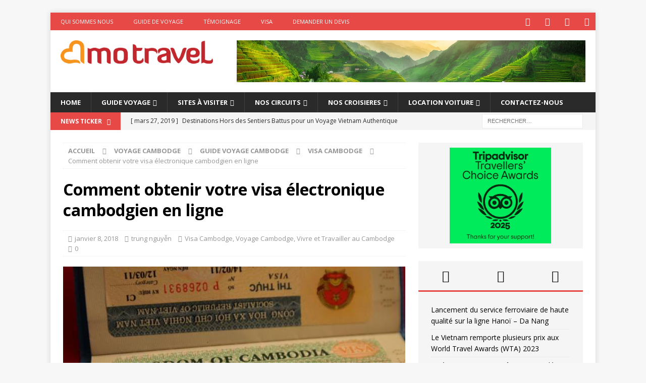

--- FILE ---
content_type: text/html; charset=UTF-8
request_url: http://www.voyagevietnam.co/obtenir-visa-electronique-cambodgien-ligne/
body_size: 37000
content:
<!DOCTYPE html>
<html class="no-js mh-one-sb" lang="fr-FR" prefix="og: https://ogp.me/ns#">
<head><meta charset="UTF-8"><script>if(navigator.userAgent.match(/MSIE|Internet Explorer/i)||navigator.userAgent.match(/Trident\/7\..*?rv:11/i)){var href=document.location.href;if(!href.match(/[?&]nowprocket/)){if(href.indexOf("?")==-1){if(href.indexOf("#")==-1){document.location.href=href+"?nowprocket=1"}else{document.location.href=href.replace("#","?nowprocket=1#")}}else{if(href.indexOf("#")==-1){document.location.href=href+"&nowprocket=1"}else{document.location.href=href.replace("#","&nowprocket=1#")}}}}</script><script>class RocketLazyLoadScripts{constructor(){this.v="1.2.3",this.triggerEvents=["keydown","mousedown","mousemove","touchmove","touchstart","touchend","wheel"],this.userEventHandler=this._triggerListener.bind(this),this.touchStartHandler=this._onTouchStart.bind(this),this.touchMoveHandler=this._onTouchMove.bind(this),this.touchEndHandler=this._onTouchEnd.bind(this),this.clickHandler=this._onClick.bind(this),this.interceptedClicks=[],window.addEventListener("pageshow",t=>{this.persisted=t.persisted}),window.addEventListener("DOMContentLoaded",()=>{this._preconnect3rdParties()}),this.delayedScripts={normal:[],async:[],defer:[]},this.trash=[],this.allJQueries=[]}_addUserInteractionListener(t){if(document.hidden){t._triggerListener();return}this.triggerEvents.forEach(e=>window.addEventListener(e,t.userEventHandler,{passive:!0})),window.addEventListener("touchstart",t.touchStartHandler,{passive:!0}),window.addEventListener("mousedown",t.touchStartHandler),document.addEventListener("visibilitychange",t.userEventHandler)}_removeUserInteractionListener(){this.triggerEvents.forEach(t=>window.removeEventListener(t,this.userEventHandler,{passive:!0})),document.removeEventListener("visibilitychange",this.userEventHandler)}_onTouchStart(t){"HTML"!==t.target.tagName&&(window.addEventListener("touchend",this.touchEndHandler),window.addEventListener("mouseup",this.touchEndHandler),window.addEventListener("touchmove",this.touchMoveHandler,{passive:!0}),window.addEventListener("mousemove",this.touchMoveHandler),t.target.addEventListener("click",this.clickHandler),this._renameDOMAttribute(t.target,"onclick","rocket-onclick"),this._pendingClickStarted())}_onTouchMove(t){window.removeEventListener("touchend",this.touchEndHandler),window.removeEventListener("mouseup",this.touchEndHandler),window.removeEventListener("touchmove",this.touchMoveHandler,{passive:!0}),window.removeEventListener("mousemove",this.touchMoveHandler),t.target.removeEventListener("click",this.clickHandler),this._renameDOMAttribute(t.target,"rocket-onclick","onclick"),this._pendingClickFinished()}_onTouchEnd(t){window.removeEventListener("touchend",this.touchEndHandler),window.removeEventListener("mouseup",this.touchEndHandler),window.removeEventListener("touchmove",this.touchMoveHandler,{passive:!0}),window.removeEventListener("mousemove",this.touchMoveHandler)}_onClick(t){t.target.removeEventListener("click",this.clickHandler),this._renameDOMAttribute(t.target,"rocket-onclick","onclick"),this.interceptedClicks.push(t),t.preventDefault(),t.stopPropagation(),t.stopImmediatePropagation(),this._pendingClickFinished()}_replayClicks(){window.removeEventListener("touchstart",this.touchStartHandler,{passive:!0}),window.removeEventListener("mousedown",this.touchStartHandler),this.interceptedClicks.forEach(t=>{t.target.dispatchEvent(new MouseEvent("click",{view:t.view,bubbles:!0,cancelable:!0}))})}_waitForPendingClicks(){return new Promise(t=>{this._isClickPending?this._pendingClickFinished=t:t()})}_pendingClickStarted(){this._isClickPending=!0}_pendingClickFinished(){this._isClickPending=!1}_renameDOMAttribute(t,e,r){t.hasAttribute&&t.hasAttribute(e)&&(event.target.setAttribute(r,event.target.getAttribute(e)),event.target.removeAttribute(e))}_triggerListener(){this._removeUserInteractionListener(this),"loading"===document.readyState?document.addEventListener("DOMContentLoaded",this._loadEverythingNow.bind(this)):this._loadEverythingNow()}_preconnect3rdParties(){let t=[];document.querySelectorAll("script[type=rocketlazyloadscript]").forEach(e=>{if(e.hasAttribute("src")){let r=new URL(e.src).origin;r!==location.origin&&t.push({src:r,crossOrigin:e.crossOrigin||"module"===e.getAttribute("data-rocket-type")})}}),t=[...new Map(t.map(t=>[JSON.stringify(t),t])).values()],this._batchInjectResourceHints(t,"preconnect")}async _loadEverythingNow(){this.lastBreath=Date.now(),this._delayEventListeners(this),this._delayJQueryReady(this),this._handleDocumentWrite(),this._registerAllDelayedScripts(),this._preloadAllScripts(),await this._loadScriptsFromList(this.delayedScripts.normal),await this._loadScriptsFromList(this.delayedScripts.defer),await this._loadScriptsFromList(this.delayedScripts.async);try{await this._triggerDOMContentLoaded(),await this._triggerWindowLoad()}catch(t){console.error(t)}window.dispatchEvent(new Event("rocket-allScriptsLoaded")),this._waitForPendingClicks().then(()=>{this._replayClicks()}),this._emptyTrash()}_registerAllDelayedScripts(){document.querySelectorAll("script[type=rocketlazyloadscript]").forEach(t=>{t.hasAttribute("data-rocket-src")?t.hasAttribute("async")&&!1!==t.async?this.delayedScripts.async.push(t):t.hasAttribute("defer")&&!1!==t.defer||"module"===t.getAttribute("data-rocket-type")?this.delayedScripts.defer.push(t):this.delayedScripts.normal.push(t):this.delayedScripts.normal.push(t)})}async _transformScript(t){return new Promise((await this._littleBreath(),navigator.userAgent.indexOf("Firefox/")>0||""===navigator.vendor)?e=>{let r=document.createElement("script");[...t.attributes].forEach(t=>{let e=t.nodeName;"type"!==e&&("data-rocket-type"===e&&(e="type"),"data-rocket-src"===e&&(e="src"),r.setAttribute(e,t.nodeValue))}),t.text&&(r.text=t.text),r.hasAttribute("src")?(r.addEventListener("load",e),r.addEventListener("error",e)):(r.text=t.text,e());try{t.parentNode.replaceChild(r,t)}catch(i){e()}}:async e=>{function r(){t.setAttribute("data-rocket-status","failed"),e()}try{let i=t.getAttribute("data-rocket-type"),n=t.getAttribute("data-rocket-src");t.text,i?(t.type=i,t.removeAttribute("data-rocket-type")):t.removeAttribute("type"),t.addEventListener("load",function r(){t.setAttribute("data-rocket-status","executed"),e()}),t.addEventListener("error",r),n?(t.removeAttribute("data-rocket-src"),t.src=n):t.src="data:text/javascript;base64,"+window.btoa(unescape(encodeURIComponent(t.text)))}catch(s){r()}})}async _loadScriptsFromList(t){let e=t.shift();return e&&e.isConnected?(await this._transformScript(e),this._loadScriptsFromList(t)):Promise.resolve()}_preloadAllScripts(){this._batchInjectResourceHints([...this.delayedScripts.normal,...this.delayedScripts.defer,...this.delayedScripts.async],"preload")}_batchInjectResourceHints(t,e){var r=document.createDocumentFragment();t.forEach(t=>{let i=t.getAttribute&&t.getAttribute("data-rocket-src")||t.src;if(i){let n=document.createElement("link");n.href=i,n.rel=e,"preconnect"!==e&&(n.as="script"),t.getAttribute&&"module"===t.getAttribute("data-rocket-type")&&(n.crossOrigin=!0),t.crossOrigin&&(n.crossOrigin=t.crossOrigin),t.integrity&&(n.integrity=t.integrity),r.appendChild(n),this.trash.push(n)}}),document.head.appendChild(r)}_delayEventListeners(t){let e={};function r(t,r){!function t(r){!e[r]&&(e[r]={originalFunctions:{add:r.addEventListener,remove:r.removeEventListener},eventsToRewrite:[]},r.addEventListener=function(){arguments[0]=i(arguments[0]),e[r].originalFunctions.add.apply(r,arguments)},r.removeEventListener=function(){arguments[0]=i(arguments[0]),e[r].originalFunctions.remove.apply(r,arguments)});function i(t){return e[r].eventsToRewrite.indexOf(t)>=0?"rocket-"+t:t}}(t),e[t].eventsToRewrite.push(r)}function i(t,e){let r=t[e];Object.defineProperty(t,e,{get:()=>r||function(){},set(i){t["rocket"+e]=r=i}})}r(document,"DOMContentLoaded"),r(window,"DOMContentLoaded"),r(window,"load"),r(window,"pageshow"),r(document,"readystatechange"),i(document,"onreadystatechange"),i(window,"onload"),i(window,"onpageshow")}_delayJQueryReady(t){let e;function r(r){if(r&&r.fn&&!t.allJQueries.includes(r)){r.fn.ready=r.fn.init.prototype.ready=function(e){return t.domReadyFired?e.bind(document)(r):document.addEventListener("rocket-DOMContentLoaded",()=>e.bind(document)(r)),r([])};let i=r.fn.on;r.fn.on=r.fn.init.prototype.on=function(){if(this[0]===window){function t(t){return t.split(" ").map(t=>"load"===t||0===t.indexOf("load.")?"rocket-jquery-load":t).join(" ")}"string"==typeof arguments[0]||arguments[0]instanceof String?arguments[0]=t(arguments[0]):"object"==typeof arguments[0]&&Object.keys(arguments[0]).forEach(e=>{let r=arguments[0][e];delete arguments[0][e],arguments[0][t(e)]=r})}return i.apply(this,arguments),this},t.allJQueries.push(r)}e=r}r(window.jQuery),Object.defineProperty(window,"jQuery",{get:()=>e,set(t){r(t)}})}async _triggerDOMContentLoaded(){this.domReadyFired=!0,await this._littleBreath(),document.dispatchEvent(new Event("rocket-DOMContentLoaded")),await this._littleBreath(),window.dispatchEvent(new Event("rocket-DOMContentLoaded")),await this._littleBreath(),document.dispatchEvent(new Event("rocket-readystatechange")),await this._littleBreath(),document.rocketonreadystatechange&&document.rocketonreadystatechange()}async _triggerWindowLoad(){await this._littleBreath(),window.dispatchEvent(new Event("rocket-load")),await this._littleBreath(),window.rocketonload&&window.rocketonload(),await this._littleBreath(),this.allJQueries.forEach(t=>t(window).trigger("rocket-jquery-load")),await this._littleBreath();let t=new Event("rocket-pageshow");t.persisted=this.persisted,window.dispatchEvent(t),await this._littleBreath(),window.rocketonpageshow&&window.rocketonpageshow({persisted:this.persisted})}_handleDocumentWrite(){let t=new Map;document.write=document.writeln=function(e){let r=document.currentScript;r||console.error("WPRocket unable to document.write this: "+e);let i=document.createRange(),n=r.parentElement,s=t.get(r);void 0===s&&(s=r.nextSibling,t.set(r,s));let a=document.createDocumentFragment();i.setStart(a,0),a.appendChild(i.createContextualFragment(e)),n.insertBefore(a,s)}}async _littleBreath(){Date.now()-this.lastBreath>45&&(await this._requestAnimFrame(),this.lastBreath=Date.now())}async _requestAnimFrame(){return document.hidden?new Promise(t=>setTimeout(t)):new Promise(t=>requestAnimationFrame(t))}_emptyTrash(){this.trash.forEach(t=>t.remove())}static run(){let t=new RocketLazyLoadScripts;t._addUserInteractionListener(t)}}RocketLazyLoadScripts.run();</script>

<meta name="viewport" content="width=device-width, initial-scale=1.0">
<link rel="profile" href="http://gmpg.org/xfn/11" />
<link rel="pingback" href="http://www.voyagevietnam.co/xmlrpc.php" />

<!-- Optimisation des moteurs de recherche par Rank Math - https://rankmath.com/ -->
<title>Comment obtenir votre visa électronique cambodgien en ligne - Amo Travel - Agence de voyage francophone locale au Vietnam, Cambodge, Laos, Myanmar</title>
<meta name="description" content="Le visa touristique électronique cambodgien ou «e-visa» est officiellement appelé l&#039;Autorité de Voyage Electronique (ETA), car il s&#039;agit en effet d&#039;une"/>
<meta name="robots" content="index, follow, max-snippet:-1, max-video-preview:-1, max-image-preview:large"/>
<link rel="canonical" href="https://www.voyagevietnam.co/obtenir-visa-electronique-cambodgien-ligne/" />
<meta property="og:locale" content="fr_FR" />
<meta property="og:type" content="article" />
<meta property="og:title" content="Comment obtenir votre visa électronique cambodgien en ligne - Amo Travel - Agence de voyage francophone locale au Vietnam, Cambodge, Laos, Myanmar" />
<meta property="og:description" content="Le visa touristique électronique cambodgien ou «e-visa» est officiellement appelé l&#039;Autorité de Voyage Electronique (ETA), car il s&#039;agit en effet d&#039;une" />
<meta property="og:url" content="https://www.voyagevietnam.co/obtenir-visa-electronique-cambodgien-ligne/" />
<meta property="og:site_name" content="Amo Travel - Agence de voyage francophone locale au Vietnam, Cambodge, Laos, Myanmar" />
<meta property="article:tag" content="visa électronique cambodge" />
<meta property="article:tag" content="e visa cambodge" />
<meta property="article:tag" content="visa électronique électronique cambodgien" />
<meta property="article:tag" content="comment obtenir Visa électronique cambodge" />
<meta property="article:section" content="Visa Cambodge" />
<meta property="og:updated_time" content="2018-01-09T01:38:18+00:00" />
<meta property="og:image" content="https://www.voyagevietnam.co/wp-content/uploads/2018/01/Visa-Cambodge-1.jpg" />
<meta property="og:image:secure_url" content="https://www.voyagevietnam.co/wp-content/uploads/2018/01/Visa-Cambodge-1.jpg" />
<meta property="og:image:width" content="600" />
<meta property="og:image:height" content="400" />
<meta property="og:image:alt" content="Comment obtenir votre visa électronique cambodgien en ligne" />
<meta property="og:image:type" content="image/jpeg" />
<meta property="article:published_time" content="2018-01-08T09:44:00+00:00" />
<meta property="article:modified_time" content="2018-01-09T01:38:18+00:00" />
<meta name="twitter:card" content="summary_large_image" />
<meta name="twitter:title" content="Comment obtenir votre visa électronique cambodgien en ligne - Amo Travel - Agence de voyage francophone locale au Vietnam, Cambodge, Laos, Myanmar" />
<meta name="twitter:description" content="Le visa touristique électronique cambodgien ou «e-visa» est officiellement appelé l&#039;Autorité de Voyage Electronique (ETA), car il s&#039;agit en effet d&#039;une" />
<meta name="twitter:image" content="https://www.voyagevietnam.co/wp-content/uploads/2018/01/Visa-Cambodge-1.jpg" />
<meta name="twitter:label1" content="Écrit par" />
<meta name="twitter:data1" content="trung nguyễn" />
<meta name="twitter:label2" content="Temps de lecture" />
<meta name="twitter:data2" content="3 minutes" />
<script type="application/ld+json" class="rank-math-schema">{"@context":"https://schema.org","@graph":[{"@type":["Person","Organization"],"@id":"https://www.voyagevietnam.co/#person","name":"Amo Travel","logo":{"@type":"ImageObject","@id":"https://www.voyagevietnam.co/#logo","url":"https://www.voyagevietnam.co/wp-content/uploads/2020/07/cropped-amo-travel-logo.png","contentUrl":"https://www.voyagevietnam.co/wp-content/uploads/2020/07/cropped-amo-travel-logo.png","caption":"Amo Travel","inLanguage":"fr-FR","width":"350","height":"55"},"image":{"@type":"ImageObject","@id":"https://www.voyagevietnam.co/#logo","url":"https://www.voyagevietnam.co/wp-content/uploads/2020/07/cropped-amo-travel-logo.png","contentUrl":"https://www.voyagevietnam.co/wp-content/uploads/2020/07/cropped-amo-travel-logo.png","caption":"Amo Travel","inLanguage":"fr-FR","width":"350","height":"55"}},{"@type":"WebSite","@id":"https://www.voyagevietnam.co/#website","url":"https://www.voyagevietnam.co","name":"Amo Travel","publisher":{"@id":"https://www.voyagevietnam.co/#person"},"inLanguage":"fr-FR"},{"@type":"ImageObject","@id":"https://www.voyagevietnam.co/wp-content/uploads/2018/01/Visa-Cambodge-1.jpg","url":"https://www.voyagevietnam.co/wp-content/uploads/2018/01/Visa-Cambodge-1.jpg","width":"600","height":"400","inLanguage":"fr-FR"},{"@type":"BreadcrumbList","@id":"https://www.voyagevietnam.co/obtenir-visa-electronique-cambodgien-ligne/#breadcrumb","itemListElement":[{"@type":"ListItem","position":"1","item":{"@id":"https://www.voyagevietnam.co","name":"Home"}},{"@type":"ListItem","position":"2","item":{"@id":"https://www.voyagevietnam.co/voyage-cambodge/guide-voyage-cambodge/visa-cambodge/","name":"Visa Cambodge"}},{"@type":"ListItem","position":"3","item":{"@id":"https://www.voyagevietnam.co/obtenir-visa-electronique-cambodgien-ligne/","name":"Comment obtenir votre visa \u00e9lectronique cambodgien en ligne"}}]},{"@type":"WebPage","@id":"https://www.voyagevietnam.co/obtenir-visa-electronique-cambodgien-ligne/#webpage","url":"https://www.voyagevietnam.co/obtenir-visa-electronique-cambodgien-ligne/","name":"Comment obtenir votre visa \u00e9lectronique cambodgien en ligne - Amo Travel - Agence de voyage francophone locale au Vietnam, Cambodge, Laos, Myanmar","datePublished":"2018-01-08T09:44:00+00:00","dateModified":"2018-01-09T01:38:18+00:00","isPartOf":{"@id":"https://www.voyagevietnam.co/#website"},"primaryImageOfPage":{"@id":"https://www.voyagevietnam.co/wp-content/uploads/2018/01/Visa-Cambodge-1.jpg"},"inLanguage":"fr-FR","breadcrumb":{"@id":"https://www.voyagevietnam.co/obtenir-visa-electronique-cambodgien-ligne/#breadcrumb"}},{"@type":"Person","@id":"https://www.voyagevietnam.co/obtenir-visa-electronique-cambodgien-ligne/#author","name":"trung nguy\u1ec5n","image":{"@type":"ImageObject","@id":"https://secure.gravatar.com/avatar/f48978b6bade6d21807726cc501674c112e57b9fb6e203185826915de8d71884?s=96&amp;d=mm&amp;r=g","url":"https://secure.gravatar.com/avatar/f48978b6bade6d21807726cc501674c112e57b9fb6e203185826915de8d71884?s=96&amp;d=mm&amp;r=g","caption":"trung nguy\u1ec5n","inLanguage":"fr-FR"}},{"@type":"BlogPosting","headline":"Comment obtenir votre visa \u00e9lectronique cambodgien en ligne","datePublished":"2018-01-08T09:44:00+00:00","dateModified":"2018-01-09T01:38:18+00:00","articleSection":"Visa Cambodge, Voyage Cambodge, Vivre et Travailler au Cambodge","author":{"@id":"https://www.voyagevietnam.co/obtenir-visa-electronique-cambodgien-ligne/#author","name":"trung nguy\u1ec5n"},"publisher":{"@id":"https://www.voyagevietnam.co/#person"},"description":"Le visa touristique \u00e9lectronique cambodgien ou \u00abe-visa\u00bb est officiellement appel\u00e9 l'Autorit\u00e9 de Voyage Electronique (ETA), car il s'agit en effet d'une autorisation accord\u00e9e \u00e0 un citoyen non cambodgien par le gouvernement cambodgien, en tant que privil\u00e8ge, d'entrer sur le territoire du Royaume du Cambodge. C'est en effet un visa d'entr\u00e9e. Il est plus commun\u00e9ment appel\u00e9 Visa \u00e9lectronique ou \"e-visa\".","name":"Comment obtenir votre visa \u00e9lectronique cambodgien en ligne","@id":"https://www.voyagevietnam.co/obtenir-visa-electronique-cambodgien-ligne/#richSnippet","isPartOf":{"@id":"https://www.voyagevietnam.co/obtenir-visa-electronique-cambodgien-ligne/#webpage"},"image":{"@id":"https://www.voyagevietnam.co/wp-content/uploads/2018/01/Visa-Cambodge-1.jpg"},"inLanguage":"fr-FR","mainEntityOfPage":{"@id":"https://www.voyagevietnam.co/obtenir-visa-electronique-cambodgien-ligne/#webpage"}}]}</script>
<!-- /Extension Rank Math WordPress SEO -->

<link rel='dns-prefetch' href='//static.addtoany.com' />
<link rel='dns-prefetch' href='//fonts.googleapis.com' />
<link rel="alternate" type="application/rss+xml" title="Amo Travel - Agence de voyage francophone locale au Vietnam, Cambodge, Laos, Myanmar &raquo; Flux" href="https://www.voyagevietnam.co/feed/" />
<link rel="alternate" type="application/rss+xml" title="Amo Travel - Agence de voyage francophone locale au Vietnam, Cambodge, Laos, Myanmar &raquo; Flux des commentaires" href="https://www.voyagevietnam.co/comments/feed/" />
<link rel="alternate" type="application/rss+xml" title="Amo Travel - Agence de voyage francophone locale au Vietnam, Cambodge, Laos, Myanmar &raquo; Comment obtenir votre visa électronique cambodgien en ligne Flux des commentaires" href="https://www.voyagevietnam.co/obtenir-visa-electronique-cambodgien-ligne/feed/" />
<link rel="alternate" title="oEmbed (JSON)" type="application/json+oembed" href="https://www.voyagevietnam.co/wp-json/oembed/1.0/embed?url=https%3A%2F%2Fwww.voyagevietnam.co%2Fobtenir-visa-electronique-cambodgien-ligne%2F" />
<link rel="alternate" title="oEmbed (XML)" type="text/xml+oembed" href="https://www.voyagevietnam.co/wp-json/oembed/1.0/embed?url=https%3A%2F%2Fwww.voyagevietnam.co%2Fobtenir-visa-electronique-cambodgien-ligne%2F&#038;format=xml" />
<style id='wp-img-auto-sizes-contain-inline-css' type='text/css'>
img:is([sizes=auto i],[sizes^="auto," i]){contain-intrinsic-size:3000px 1500px}
/*# sourceURL=wp-img-auto-sizes-contain-inline-css */
</style>
<style id='wp-emoji-styles-inline-css' type='text/css'>

	img.wp-smiley, img.emoji {
		display: inline !important;
		border: none !important;
		box-shadow: none !important;
		height: 1em !important;
		width: 1em !important;
		margin: 0 0.07em !important;
		vertical-align: -0.1em !important;
		background: none !important;
		padding: 0 !important;
	}
/*# sourceURL=wp-emoji-styles-inline-css */
</style>
<style id='wp-block-library-inline-css' type='text/css'>
:root{--wp-block-synced-color:#7a00df;--wp-block-synced-color--rgb:122,0,223;--wp-bound-block-color:var(--wp-block-synced-color);--wp-editor-canvas-background:#ddd;--wp-admin-theme-color:#007cba;--wp-admin-theme-color--rgb:0,124,186;--wp-admin-theme-color-darker-10:#006ba1;--wp-admin-theme-color-darker-10--rgb:0,107,160.5;--wp-admin-theme-color-darker-20:#005a87;--wp-admin-theme-color-darker-20--rgb:0,90,135;--wp-admin-border-width-focus:2px}@media (min-resolution:192dpi){:root{--wp-admin-border-width-focus:1.5px}}.wp-element-button{cursor:pointer}:root .has-very-light-gray-background-color{background-color:#eee}:root .has-very-dark-gray-background-color{background-color:#313131}:root .has-very-light-gray-color{color:#eee}:root .has-very-dark-gray-color{color:#313131}:root .has-vivid-green-cyan-to-vivid-cyan-blue-gradient-background{background:linear-gradient(135deg,#00d084,#0693e3)}:root .has-purple-crush-gradient-background{background:linear-gradient(135deg,#34e2e4,#4721fb 50%,#ab1dfe)}:root .has-hazy-dawn-gradient-background{background:linear-gradient(135deg,#faaca8,#dad0ec)}:root .has-subdued-olive-gradient-background{background:linear-gradient(135deg,#fafae1,#67a671)}:root .has-atomic-cream-gradient-background{background:linear-gradient(135deg,#fdd79a,#004a59)}:root .has-nightshade-gradient-background{background:linear-gradient(135deg,#330968,#31cdcf)}:root .has-midnight-gradient-background{background:linear-gradient(135deg,#020381,#2874fc)}:root{--wp--preset--font-size--normal:16px;--wp--preset--font-size--huge:42px}.has-regular-font-size{font-size:1em}.has-larger-font-size{font-size:2.625em}.has-normal-font-size{font-size:var(--wp--preset--font-size--normal)}.has-huge-font-size{font-size:var(--wp--preset--font-size--huge)}.has-text-align-center{text-align:center}.has-text-align-left{text-align:left}.has-text-align-right{text-align:right}.has-fit-text{white-space:nowrap!important}#end-resizable-editor-section{display:none}.aligncenter{clear:both}.items-justified-left{justify-content:flex-start}.items-justified-center{justify-content:center}.items-justified-right{justify-content:flex-end}.items-justified-space-between{justify-content:space-between}.screen-reader-text{border:0;clip-path:inset(50%);height:1px;margin:-1px;overflow:hidden;padding:0;position:absolute;width:1px;word-wrap:normal!important}.screen-reader-text:focus{background-color:#ddd;clip-path:none;color:#444;display:block;font-size:1em;height:auto;left:5px;line-height:normal;padding:15px 23px 14px;text-decoration:none;top:5px;width:auto;z-index:100000}html :where(.has-border-color){border-style:solid}html :where([style*=border-top-color]){border-top-style:solid}html :where([style*=border-right-color]){border-right-style:solid}html :where([style*=border-bottom-color]){border-bottom-style:solid}html :where([style*=border-left-color]){border-left-style:solid}html :where([style*=border-width]){border-style:solid}html :where([style*=border-top-width]){border-top-style:solid}html :where([style*=border-right-width]){border-right-style:solid}html :where([style*=border-bottom-width]){border-bottom-style:solid}html :where([style*=border-left-width]){border-left-style:solid}html :where(img[class*=wp-image-]){height:auto;max-width:100%}:where(figure){margin:0 0 1em}html :where(.is-position-sticky){--wp-admin--admin-bar--position-offset:var(--wp-admin--admin-bar--height,0px)}@media screen and (max-width:600px){html :where(.is-position-sticky){--wp-admin--admin-bar--position-offset:0px}}

/*# sourceURL=wp-block-library-inline-css */
</style><style id='global-styles-inline-css' type='text/css'>
:root{--wp--preset--aspect-ratio--square: 1;--wp--preset--aspect-ratio--4-3: 4/3;--wp--preset--aspect-ratio--3-4: 3/4;--wp--preset--aspect-ratio--3-2: 3/2;--wp--preset--aspect-ratio--2-3: 2/3;--wp--preset--aspect-ratio--16-9: 16/9;--wp--preset--aspect-ratio--9-16: 9/16;--wp--preset--color--black: #000000;--wp--preset--color--cyan-bluish-gray: #abb8c3;--wp--preset--color--white: #ffffff;--wp--preset--color--pale-pink: #f78da7;--wp--preset--color--vivid-red: #cf2e2e;--wp--preset--color--luminous-vivid-orange: #ff6900;--wp--preset--color--luminous-vivid-amber: #fcb900;--wp--preset--color--light-green-cyan: #7bdcb5;--wp--preset--color--vivid-green-cyan: #00d084;--wp--preset--color--pale-cyan-blue: #8ed1fc;--wp--preset--color--vivid-cyan-blue: #0693e3;--wp--preset--color--vivid-purple: #9b51e0;--wp--preset--gradient--vivid-cyan-blue-to-vivid-purple: linear-gradient(135deg,rgb(6,147,227) 0%,rgb(155,81,224) 100%);--wp--preset--gradient--light-green-cyan-to-vivid-green-cyan: linear-gradient(135deg,rgb(122,220,180) 0%,rgb(0,208,130) 100%);--wp--preset--gradient--luminous-vivid-amber-to-luminous-vivid-orange: linear-gradient(135deg,rgb(252,185,0) 0%,rgb(255,105,0) 100%);--wp--preset--gradient--luminous-vivid-orange-to-vivid-red: linear-gradient(135deg,rgb(255,105,0) 0%,rgb(207,46,46) 100%);--wp--preset--gradient--very-light-gray-to-cyan-bluish-gray: linear-gradient(135deg,rgb(238,238,238) 0%,rgb(169,184,195) 100%);--wp--preset--gradient--cool-to-warm-spectrum: linear-gradient(135deg,rgb(74,234,220) 0%,rgb(151,120,209) 20%,rgb(207,42,186) 40%,rgb(238,44,130) 60%,rgb(251,105,98) 80%,rgb(254,248,76) 100%);--wp--preset--gradient--blush-light-purple: linear-gradient(135deg,rgb(255,206,236) 0%,rgb(152,150,240) 100%);--wp--preset--gradient--blush-bordeaux: linear-gradient(135deg,rgb(254,205,165) 0%,rgb(254,45,45) 50%,rgb(107,0,62) 100%);--wp--preset--gradient--luminous-dusk: linear-gradient(135deg,rgb(255,203,112) 0%,rgb(199,81,192) 50%,rgb(65,88,208) 100%);--wp--preset--gradient--pale-ocean: linear-gradient(135deg,rgb(255,245,203) 0%,rgb(182,227,212) 50%,rgb(51,167,181) 100%);--wp--preset--gradient--electric-grass: linear-gradient(135deg,rgb(202,248,128) 0%,rgb(113,206,126) 100%);--wp--preset--gradient--midnight: linear-gradient(135deg,rgb(2,3,129) 0%,rgb(40,116,252) 100%);--wp--preset--font-size--small: 13px;--wp--preset--font-size--medium: 20px;--wp--preset--font-size--large: 36px;--wp--preset--font-size--x-large: 42px;--wp--preset--spacing--20: 0.44rem;--wp--preset--spacing--30: 0.67rem;--wp--preset--spacing--40: 1rem;--wp--preset--spacing--50: 1.5rem;--wp--preset--spacing--60: 2.25rem;--wp--preset--spacing--70: 3.38rem;--wp--preset--spacing--80: 5.06rem;--wp--preset--shadow--natural: 6px 6px 9px rgba(0, 0, 0, 0.2);--wp--preset--shadow--deep: 12px 12px 50px rgba(0, 0, 0, 0.4);--wp--preset--shadow--sharp: 6px 6px 0px rgba(0, 0, 0, 0.2);--wp--preset--shadow--outlined: 6px 6px 0px -3px rgb(255, 255, 255), 6px 6px rgb(0, 0, 0);--wp--preset--shadow--crisp: 6px 6px 0px rgb(0, 0, 0);}:where(.is-layout-flex){gap: 0.5em;}:where(.is-layout-grid){gap: 0.5em;}body .is-layout-flex{display: flex;}.is-layout-flex{flex-wrap: wrap;align-items: center;}.is-layout-flex > :is(*, div){margin: 0;}body .is-layout-grid{display: grid;}.is-layout-grid > :is(*, div){margin: 0;}:where(.wp-block-columns.is-layout-flex){gap: 2em;}:where(.wp-block-columns.is-layout-grid){gap: 2em;}:where(.wp-block-post-template.is-layout-flex){gap: 1.25em;}:where(.wp-block-post-template.is-layout-grid){gap: 1.25em;}.has-black-color{color: var(--wp--preset--color--black) !important;}.has-cyan-bluish-gray-color{color: var(--wp--preset--color--cyan-bluish-gray) !important;}.has-white-color{color: var(--wp--preset--color--white) !important;}.has-pale-pink-color{color: var(--wp--preset--color--pale-pink) !important;}.has-vivid-red-color{color: var(--wp--preset--color--vivid-red) !important;}.has-luminous-vivid-orange-color{color: var(--wp--preset--color--luminous-vivid-orange) !important;}.has-luminous-vivid-amber-color{color: var(--wp--preset--color--luminous-vivid-amber) !important;}.has-light-green-cyan-color{color: var(--wp--preset--color--light-green-cyan) !important;}.has-vivid-green-cyan-color{color: var(--wp--preset--color--vivid-green-cyan) !important;}.has-pale-cyan-blue-color{color: var(--wp--preset--color--pale-cyan-blue) !important;}.has-vivid-cyan-blue-color{color: var(--wp--preset--color--vivid-cyan-blue) !important;}.has-vivid-purple-color{color: var(--wp--preset--color--vivid-purple) !important;}.has-black-background-color{background-color: var(--wp--preset--color--black) !important;}.has-cyan-bluish-gray-background-color{background-color: var(--wp--preset--color--cyan-bluish-gray) !important;}.has-white-background-color{background-color: var(--wp--preset--color--white) !important;}.has-pale-pink-background-color{background-color: var(--wp--preset--color--pale-pink) !important;}.has-vivid-red-background-color{background-color: var(--wp--preset--color--vivid-red) !important;}.has-luminous-vivid-orange-background-color{background-color: var(--wp--preset--color--luminous-vivid-orange) !important;}.has-luminous-vivid-amber-background-color{background-color: var(--wp--preset--color--luminous-vivid-amber) !important;}.has-light-green-cyan-background-color{background-color: var(--wp--preset--color--light-green-cyan) !important;}.has-vivid-green-cyan-background-color{background-color: var(--wp--preset--color--vivid-green-cyan) !important;}.has-pale-cyan-blue-background-color{background-color: var(--wp--preset--color--pale-cyan-blue) !important;}.has-vivid-cyan-blue-background-color{background-color: var(--wp--preset--color--vivid-cyan-blue) !important;}.has-vivid-purple-background-color{background-color: var(--wp--preset--color--vivid-purple) !important;}.has-black-border-color{border-color: var(--wp--preset--color--black) !important;}.has-cyan-bluish-gray-border-color{border-color: var(--wp--preset--color--cyan-bluish-gray) !important;}.has-white-border-color{border-color: var(--wp--preset--color--white) !important;}.has-pale-pink-border-color{border-color: var(--wp--preset--color--pale-pink) !important;}.has-vivid-red-border-color{border-color: var(--wp--preset--color--vivid-red) !important;}.has-luminous-vivid-orange-border-color{border-color: var(--wp--preset--color--luminous-vivid-orange) !important;}.has-luminous-vivid-amber-border-color{border-color: var(--wp--preset--color--luminous-vivid-amber) !important;}.has-light-green-cyan-border-color{border-color: var(--wp--preset--color--light-green-cyan) !important;}.has-vivid-green-cyan-border-color{border-color: var(--wp--preset--color--vivid-green-cyan) !important;}.has-pale-cyan-blue-border-color{border-color: var(--wp--preset--color--pale-cyan-blue) !important;}.has-vivid-cyan-blue-border-color{border-color: var(--wp--preset--color--vivid-cyan-blue) !important;}.has-vivid-purple-border-color{border-color: var(--wp--preset--color--vivid-purple) !important;}.has-vivid-cyan-blue-to-vivid-purple-gradient-background{background: var(--wp--preset--gradient--vivid-cyan-blue-to-vivid-purple) !important;}.has-light-green-cyan-to-vivid-green-cyan-gradient-background{background: var(--wp--preset--gradient--light-green-cyan-to-vivid-green-cyan) !important;}.has-luminous-vivid-amber-to-luminous-vivid-orange-gradient-background{background: var(--wp--preset--gradient--luminous-vivid-amber-to-luminous-vivid-orange) !important;}.has-luminous-vivid-orange-to-vivid-red-gradient-background{background: var(--wp--preset--gradient--luminous-vivid-orange-to-vivid-red) !important;}.has-very-light-gray-to-cyan-bluish-gray-gradient-background{background: var(--wp--preset--gradient--very-light-gray-to-cyan-bluish-gray) !important;}.has-cool-to-warm-spectrum-gradient-background{background: var(--wp--preset--gradient--cool-to-warm-spectrum) !important;}.has-blush-light-purple-gradient-background{background: var(--wp--preset--gradient--blush-light-purple) !important;}.has-blush-bordeaux-gradient-background{background: var(--wp--preset--gradient--blush-bordeaux) !important;}.has-luminous-dusk-gradient-background{background: var(--wp--preset--gradient--luminous-dusk) !important;}.has-pale-ocean-gradient-background{background: var(--wp--preset--gradient--pale-ocean) !important;}.has-electric-grass-gradient-background{background: var(--wp--preset--gradient--electric-grass) !important;}.has-midnight-gradient-background{background: var(--wp--preset--gradient--midnight) !important;}.has-small-font-size{font-size: var(--wp--preset--font-size--small) !important;}.has-medium-font-size{font-size: var(--wp--preset--font-size--medium) !important;}.has-large-font-size{font-size: var(--wp--preset--font-size--large) !important;}.has-x-large-font-size{font-size: var(--wp--preset--font-size--x-large) !important;}
/*# sourceURL=global-styles-inline-css */
</style>

<style id='classic-theme-styles-inline-css' type='text/css'>
/*! This file is auto-generated */
.wp-block-button__link{color:#fff;background-color:#32373c;border-radius:9999px;box-shadow:none;text-decoration:none;padding:calc(.667em + 2px) calc(1.333em + 2px);font-size:1.125em}.wp-block-file__button{background:#32373c;color:#fff;text-decoration:none}
/*# sourceURL=/wp-includes/css/classic-themes.min.css */
</style>
<link data-minify="1" rel='stylesheet' id='dashicons-css' href='https://www.voyagevietnam.co/wp-content/cache/min/1/wp-includes/css/dashicons.min.css?ver=1762916630' type='text/css' media='all' />
<link rel='stylesheet' id='admin-bar-css' href='http://www.voyagevietnam.co/wp-includes/css/admin-bar.min.css?ver=6.9' type='text/css' media='all' />
<style id='admin-bar-inline-css' type='text/css'>

    /* Hide CanvasJS credits for P404 charts specifically */
    #p404RedirectChart .canvasjs-chart-credit {
        display: none !important;
    }
    
    #p404RedirectChart canvas {
        border-radius: 6px;
    }

    .p404-redirect-adminbar-weekly-title {
        font-weight: bold;
        font-size: 14px;
        color: #fff;
        margin-bottom: 6px;
    }

    #wpadminbar #wp-admin-bar-p404_free_top_button .ab-icon:before {
        content: "\f103";
        color: #dc3545;
        top: 3px;
    }
    
    #wp-admin-bar-p404_free_top_button .ab-item {
        min-width: 80px !important;
        padding: 0px !important;
    }
    
    /* Ensure proper positioning and z-index for P404 dropdown */
    .p404-redirect-adminbar-dropdown-wrap { 
        min-width: 0; 
        padding: 0;
        position: static !important;
    }
    
    #wpadminbar #wp-admin-bar-p404_free_top_button_dropdown {
        position: static !important;
    }
    
    #wpadminbar #wp-admin-bar-p404_free_top_button_dropdown .ab-item {
        padding: 0 !important;
        margin: 0 !important;
    }
    
    .p404-redirect-dropdown-container {
        min-width: 340px;
        padding: 18px 18px 12px 18px;
        background: #23282d !important;
        color: #fff;
        border-radius: 12px;
        box-shadow: 0 8px 32px rgba(0,0,0,0.25);
        margin-top: 10px;
        position: relative !important;
        z-index: 999999 !important;
        display: block !important;
        border: 1px solid #444;
    }
    
    /* Ensure P404 dropdown appears on hover */
    #wpadminbar #wp-admin-bar-p404_free_top_button .p404-redirect-dropdown-container { 
        display: none !important;
    }
    
    #wpadminbar #wp-admin-bar-p404_free_top_button:hover .p404-redirect-dropdown-container { 
        display: block !important;
    }
    
    #wpadminbar #wp-admin-bar-p404_free_top_button:hover #wp-admin-bar-p404_free_top_button_dropdown .p404-redirect-dropdown-container {
        display: block !important;
    }
    
    .p404-redirect-card {
        background: #2c3338;
        border-radius: 8px;
        padding: 18px 18px 12px 18px;
        box-shadow: 0 2px 8px rgba(0,0,0,0.07);
        display: flex;
        flex-direction: column;
        align-items: flex-start;
        border: 1px solid #444;
    }
    
    .p404-redirect-btn {
        display: inline-block;
        background: #dc3545;
        color: #fff !important;
        font-weight: bold;
        padding: 5px 22px;
        border-radius: 8px;
        text-decoration: none;
        font-size: 17px;
        transition: background 0.2s, box-shadow 0.2s;
        margin-top: 8px;
        box-shadow: 0 2px 8px rgba(220,53,69,0.15);
        text-align: center;
        line-height: 1.6;
    }
    
    .p404-redirect-btn:hover {
        background: #c82333;
        color: #fff !important;
        box-shadow: 0 4px 16px rgba(220,53,69,0.25);
    }
    
    /* Prevent conflicts with other admin bar dropdowns */
    #wpadminbar .ab-top-menu > li:hover > .ab-item,
    #wpadminbar .ab-top-menu > li.hover > .ab-item {
        z-index: auto;
    }
    
    #wpadminbar #wp-admin-bar-p404_free_top_button:hover > .ab-item {
        z-index: 999998 !important;
    }
    
/*# sourceURL=admin-bar-inline-css */
</style>
<link data-minify="1" rel='stylesheet' id='contact-form-7-css' href='https://www.voyagevietnam.co/wp-content/cache/min/1/wp-content/plugins/contact-form-7/includes/css/styles.css?ver=1762916630' type='text/css' media='all' />
<link data-minify="1" rel='stylesheet' id='wptripadvisor_allcss-css' href='https://www.voyagevietnam.co/wp-content/cache/min/1/wp-content/plugins/wp-tripadvisor-review-slider/public/css/wptripadvisor_all.css?ver=1762916630' type='text/css' media='all' />
<link rel='stylesheet' id='ez-toc-css' href='http://www.voyagevietnam.co/wp-content/plugins/easy-table-of-contents/assets/css/screen.min.css?ver=2.0.80' type='text/css' media='all' />
<style id='ez-toc-inline-css' type='text/css'>
div#ez-toc-container .ez-toc-title {font-size: 120%;}div#ez-toc-container .ez-toc-title {font-weight: 500;}div#ez-toc-container ul li , div#ez-toc-container ul li a {font-size: 95%;}div#ez-toc-container ul li , div#ez-toc-container ul li a {font-weight: 500;}div#ez-toc-container nav ul ul li {font-size: 90%;}.ez-toc-box-title {font-weight: bold; margin-bottom: 10px; text-align: center; text-transform: uppercase; letter-spacing: 1px; color: #666; padding-bottom: 5px;position:absolute;top:-4%;left:5%;background-color: inherit;transition: top 0.3s ease;}.ez-toc-box-title.toc-closed {top:-25%;}
/*# sourceURL=ez-toc-inline-css */
</style>
<link data-minify="1" rel='stylesheet' id='mh-font-awesome-css' href='https://www.voyagevietnam.co/wp-content/cache/min/1/wp-content/themes/mh-magazine/includes/font-awesome.min.css?ver=1762916630' type='text/css' media='all' />
<link data-minify="1" rel='stylesheet' id='mh-magazine-css' href='https://www.voyagevietnam.co/wp-content/cache/min/1/wp-content/themes/mh-magazine/style.css?ver=1762916630' type='text/css' media='all' />
<link rel='stylesheet' id='mh-google-fonts-css' href='https://fonts.googleapis.com/css?family=Open+Sans:300,400,400italic,600,700' type='text/css' media='all' />
<link data-minify="1" rel='stylesheet' id='tablepress-default-css' href='https://www.voyagevietnam.co/wp-content/cache/min/1/wp-content/plugins/tablepress/css/build/default.css?ver=1762916630' type='text/css' media='all' />
<link rel='stylesheet' id='addtoany-css' href='http://www.voyagevietnam.co/wp-content/plugins/add-to-any/addtoany.min.css?ver=1.16' type='text/css' media='all' />
<style id='rocket-lazyload-inline-css' type='text/css'>
.rll-youtube-player{position:relative;padding-bottom:56.23%;height:0;overflow:hidden;max-width:100%;}.rll-youtube-player:focus-within{outline: 2px solid currentColor;outline-offset: 5px;}.rll-youtube-player iframe{position:absolute;top:0;left:0;width:100%;height:100%;z-index:100;background:0 0}.rll-youtube-player img{bottom:0;display:block;left:0;margin:auto;max-width:100%;width:100%;position:absolute;right:0;top:0;border:none;height:auto;-webkit-transition:.4s all;-moz-transition:.4s all;transition:.4s all}.rll-youtube-player img:hover{-webkit-filter:brightness(75%)}.rll-youtube-player .play{height:100%;width:100%;left:0;top:0;position:absolute;background:url(http://www.voyagevietnam.co/wp-content/plugins/wp-rocket/assets/img/youtube.png) no-repeat center;background-color: transparent !important;cursor:pointer;border:none;}
/*# sourceURL=rocket-lazyload-inline-css */
</style>
<script type="rocketlazyloadscript" data-rocket-type="text/javascript" id="addtoany-core-js-before">
/* <![CDATA[ */
window.a2a_config=window.a2a_config||{};a2a_config.callbacks=[];a2a_config.overlays=[];a2a_config.templates={};a2a_localize = {
	Share: "Partager",
	Save: "Enregistrer",
	Subscribe: "S'abonner",
	Email: "E-mail",
	Bookmark: "Marque-page",
	ShowAll: "Montrer tout",
	ShowLess: "Montrer moins",
	FindServices: "Trouver des service(s)",
	FindAnyServiceToAddTo: "Trouver instantan&eacute;ment des services &agrave; ajouter &agrave;",
	PoweredBy: "Propuls&eacute; par",
	ShareViaEmail: "Partager par e-mail",
	SubscribeViaEmail: "S’abonner par e-mail",
	BookmarkInYourBrowser: "Ajouter un signet dans votre navigateur",
	BookmarkInstructions: "Appuyez sur Ctrl+D ou \u2318+D pour mettre cette page en signet",
	AddToYourFavorites: "Ajouter &agrave; vos favoris",
	SendFromWebOrProgram: "Envoyer depuis n’importe quelle adresse e-mail ou logiciel e-mail",
	EmailProgram: "Programme d’e-mail",
	More: "Plus&#8230;",
	ThanksForSharing: "Merci de partager !",
	ThanksForFollowing: "Merci de nous suivre !"
};


//# sourceURL=addtoany-core-js-before
/* ]]> */
</script>
<script type="rocketlazyloadscript" data-rocket-type="text/javascript" defer data-rocket-src="https://static.addtoany.com/menu/page.js" id="addtoany-core-js"></script>
<script type="rocketlazyloadscript" data-rocket-type="text/javascript" data-rocket-src="http://www.voyagevietnam.co/wp-includes/js/jquery/jquery.min.js?ver=3.7.1" id="jquery-core-js" defer></script>
<script type="rocketlazyloadscript" data-rocket-type="text/javascript" data-rocket-src="http://www.voyagevietnam.co/wp-includes/js/jquery/jquery-migrate.min.js?ver=3.4.1" id="jquery-migrate-js" defer></script>
<script type="rocketlazyloadscript" data-rocket-type="text/javascript" defer data-rocket-src="http://www.voyagevietnam.co/wp-content/plugins/add-to-any/addtoany.min.js?ver=1.1" id="addtoany-jquery-js"></script>
<script type="rocketlazyloadscript" data-minify="1" data-rocket-type="text/javascript" data-rocket-src="https://www.voyagevietnam.co/wp-content/cache/min/1/wp-content/plugins/wp-tripadvisor-review-slider/public/js/wprs-unslider-swipe.js?ver=1762916630" id="wp-tripadvisor-review-slider_unslider-min-js" defer></script>
<script type="text/javascript" id="wp-tripadvisor-review-slider_plublic-js-extra">
/* <![CDATA[ */
var wprevpublicjs_script_vars = {"wpfb_nonce":"d4dd9677f0","wpfb_ajaxurl":"https://www.voyagevietnam.co/wp-admin/admin-ajax.php","wprevpluginsurl":"http://www.voyagevietnam.co/wp-content/plugins/wp-tripadvisor-review-slider"};
//# sourceURL=wp-tripadvisor-review-slider_plublic-js-extra
/* ]]> */
</script>
<script type="rocketlazyloadscript" data-minify="1" data-rocket-type="text/javascript" data-rocket-src="https://www.voyagevietnam.co/wp-content/cache/min/1/wp-content/plugins/wp-tripadvisor-review-slider/public/js/wprev-public.js?ver=1762916630" id="wp-tripadvisor-review-slider_plublic-js" defer></script>
<script type="rocketlazyloadscript" data-minify="1" data-rocket-type="text/javascript" data-rocket-src="https://www.voyagevietnam.co/wp-content/cache/min/1/wp-content/themes/mh-magazine/js/scripts.js?ver=1762916630" id="mh-scripts-js" defer></script>
<link rel="https://api.w.org/" href="https://www.voyagevietnam.co/wp-json/" /><link rel="alternate" title="JSON" type="application/json" href="https://www.voyagevietnam.co/wp-json/wp/v2/posts/8938" /><link rel="EditURI" type="application/rsd+xml" title="RSD" href="https://www.voyagevietnam.co/xmlrpc.php?rsd" />
<meta name="generator" content="WordPress 6.9" />
<link rel='shortlink' href='https://www.voyagevietnam.co/?p=8938' />
<meta name="google-site-verification" content="amKBRfZkF1HYGTAS_mOuV-oRWdx-Hmmwd2ErlTuC33M" />

<!-- Global site tag (gtag.js) - Google Analytics -->
<script type="rocketlazyloadscript" async data-rocket-src="https://www.googletagmanager.com/gtag/js?id=UA-80675029-16"></script>
<script type="rocketlazyloadscript">
	window.dataLayer = window.dataLayer || [];
	function gtag(){dataLayer.push(arguments);}
	gtag('js', new Date());

	gtag('config', 'UA-80675029-16');
</script>

<script type="rocketlazyloadscript" async data-rocket-src="https://pagead2.googlesyndication.com/pagead/js/adsbygoogle.js?client=ca-pub-7411390272656714"
     crossorigin="anonymous"></script>



<!--[if lt IE 9]>
<script src="http://www.voyagevietnam.co/wp-content/themes/mh-magazine/js/css3-mediaqueries.js"></script>
<![endif]-->
<script type="rocketlazyloadscript" data-rocket-type="text/javascript" id="google_gtagjs" data-rocket-src="https://www.googletagmanager.com/gtag/js?id=G-N8X3655EVS" async="async"></script>
<script type="rocketlazyloadscript" data-rocket-type="text/javascript" id="google_gtagjs-inline">
/* <![CDATA[ */
window.dataLayer = window.dataLayer || [];function gtag(){dataLayer.push(arguments);}gtag('js', new Date());gtag('config', 'G-N8X3655EVS', {} );
/* ]]> */
</script>
<link rel="icon" href="https://www.voyagevietnam.co/wp-content/uploads/2018/11/tải-xuống-150x150.jpg" sizes="32x32" />
<link rel="icon" href="https://www.voyagevietnam.co/wp-content/uploads/2018/11/tải-xuống-e1541247274878.jpg" sizes="192x192" />
<link rel="apple-touch-icon" href="https://www.voyagevietnam.co/wp-content/uploads/2018/11/tải-xuống-e1541247274878.jpg" />
<meta name="msapplication-TileImage" content="https://www.voyagevietnam.co/wp-content/uploads/2018/11/tải-xuống-e1541247274878.jpg" />
		<style type="text/css" id="wp-custom-css">
			.flexslider.mh-slider-widget.mh-slider-normal.mh-slider-layout1 img {
    height: 428px;
}
.mh-main-nav li {
	font-size: 13px;}

/*contact form css*/
#responsive-form{
	max-width:600px /*-- change this to get your desired form width --*/;
	margin:0 auto;
        width:100%;
}
.form-row{
	width: 100%;
}
.column-half, .column-full, .column-third{
	float: left;
	position: relative;
	padding: 0.65rem;
	width:100%;
	-webkit-box-sizing: border-box;
        -moz-box-sizing: border-box;
        box-sizing: border-box
}
.clearfix:after {
	content: "";
	display: table;
	clear: both;
}
 
/**---------------- Media query ----------------**/
@media only screen and (min-width: 48em) { 
	.column-half{
		width: 50%;
	}
	.column-third{
		width:33.333333%
	}
}
.wpcf7 input[type="text"], .wpcf7 input[type="email"], .wpcf7 textarea, .wpcf7-select, .wpcf7-date {
	width: 100%;
	padding: 8px;
	border: 1px solid #ccc;
	border-radius: 3px;
	-webkit-box-sizing: border-box;
	 -moz-box-sizing: border-box;
	      box-sizing: border-box
			
}
.wpcf7-select{
	padding:6px !important;
}
.wpcf7 select {
    max-width: 100%;
    background: #f5f5f5;
    -webkit-transition: all 0.25s ease-in-out;
    -moz-transition: all 0.25s ease-in-out;
    transition: all 0.25s ease-in-out;
}
.wpcf7 select:focus {
	background: #fff;
}

.wpcf7 input[type="text"]:focus{
	background: #fff;
}
.wpcf7-submit{
	float: right;
	background: #CA0002;
	color: #fff;
	text-transform: uppercase;
	border: none;
	padding: 8px 20px;
	cursor: pointer;
}
.wpcf7-submit:hover{
	background: #ff0000;
}
span.wpcf7-not-valid-tip{
	text-shadow: none;
	font-size: 12px;
	color: #fff;
	background: #ff0000;
	padding: 5px;
}
div.wpcf7-validation-errors { 
	text-shadow: none;
	border: transparent;
	background: #f9cd00;
	padding: 5px;
	color: #9C6533;
	text-align: center;
	margin: 0;
	font-size: 12px;
}
div.wpcf7-mail-sent-ok{
	text-align: center;
	text-shadow: none;
	padding: 5px;
	font-size: 12px;
	background: #59a80f;
	border-color: #59a80f;
	color: #fff;
	margin: 0;
}		</style>
		<noscript><style id="rocket-lazyload-nojs-css">.rll-youtube-player, [data-lazy-src]{display:none !important;}</style></noscript></head>
<body id="mh-mobile" class="wp-singular post-template-default single single-post postid-8938 single-format-standard wp-custom-logo wp-theme-mh-magazine mh-boxed-layout mh-right-sb mh-loop-layout1 mh-widget-layout1" itemscope="itemscope" itemtype="https://schema.org/WebPage">
<div class="mh-container mh-container-outer">
<div class="mh-header-nav-mobile clearfix"></div>
	<div class="mh-preheader">
    	<div class="mh-container mh-container-inner mh-row clearfix">
							<div class="mh-header-bar-content mh-header-bar-top-left mh-col-2-3 clearfix">
											<nav class="mh-navigation mh-header-nav mh-header-nav-top clearfix" itemscope="itemscope" itemtype="https://schema.org/SiteNavigationElement">
							<div class="menu-header-navigation-francais-container"><ul id="menu-header-navigation-francais" class="menu"><li id="menu-item-19847" class="menu-item menu-item-type-custom menu-item-object-custom menu-item-19847"><a href="https://www.amotravel.fr/qui-sommes-nous/">Qui Sommes Nous</a></li>
<li id="menu-item-19797" class="menu-item menu-item-type-custom menu-item-object-custom menu-item-19797"><a target="_blank" href="https://www.amotravel.com/fr/guide-de-voyage-vietnam/">Guide de Voyage</a></li>
<li id="menu-item-19799" class="menu-item menu-item-type-custom menu-item-object-custom menu-item-19799"><a target="_blank" href="https://www.amotravel.com/fr/temoignage/">Témoignage</a></li>
<li id="menu-item-19885" class="menu-item menu-item-type-custom menu-item-object-custom menu-item-19885"><a href="https://www.voyagevietnam.co/visa-vietnam-2023/">Visa</a></li>
<li id="menu-item-19800" class="menu-item menu-item-type-custom menu-item-object-custom menu-item-19800"><a target="_blank" href="https://www.amotravel.com/fr/demander-un-devis/">Demander un Devis</a></li>
</ul></div>						</nav>
									</div>
										<div class="mh-header-bar-content mh-header-bar-top-right mh-col-1-3 clearfix">
											<nav class="mh-social-icons mh-social-nav mh-social-nav-top clearfix" itemscope="itemscope" itemtype="https://schema.org/SiteNavigationElement">
							<div class="menu-social-menu-english-container"><ul id="menu-social-menu-english" class="menu"><li id="menu-item-19793" class="menu-item menu-item-type-custom menu-item-object-custom menu-item-19793"><a target="_blank" href="https://www.youtube.com/c/AmoVietnam/videos"><i class="fa fa-mh-social"></i><span class="screen-reader-text">Youtube</span></a></li>
<li id="menu-item-19794" class="menu-item menu-item-type-custom menu-item-object-custom menu-item-19794"><a target="_blank" href="https://www.facebook.com/" title="https://www.facebook.com/voyagevietnamphoto/"><i class="fa fa-mh-social"></i><span class="screen-reader-text">Facebook</span></a></li>
<li id="menu-item-19795" class="menu-item menu-item-type-custom menu-item-object-custom menu-item-19795"><a target="_blank" href="https://www.instagram.com/amotravelvietnam/"><i class="fa fa-mh-social"></i><span class="screen-reader-text">Instagram</span></a></li>
<li id="menu-item-19824" class="menu-item menu-item-type-custom menu-item-object-custom menu-item-19824"><a href="#pll_switcher"><i class="fa fa-mh-social"></i><span class="screen-reader-text">Languages</span></a></li>
</ul></div>						</nav>
									</div>
					</div>
	</div>
<header class="mh-header" itemscope="itemscope" itemtype="https://schema.org/WPHeader">
	<div class="mh-container mh-container-inner clearfix">
		<div class="mh-custom-header clearfix">
<div class="mh-header-columns mh-row clearfix">
<div class="mh-col-1-3 mh-site-identity">
<div class="mh-site-logo" role="banner" itemscope="itemscope" itemtype="https://schema.org/Brand">
<a href="https://www.voyagevietnam.co/" class="custom-logo-link" rel="home"><img width="1756" height="328" src="data:image/svg+xml,%3Csvg%20xmlns='http://www.w3.org/2000/svg'%20viewBox='0%200%201756%20328'%3E%3C/svg%3E" class="custom-logo" alt="Amo Travel &#8211; Agence de voyage francophone locale au Vietnam, Cambodge, Laos, Myanmar" decoding="async" fetchpriority="high" data-lazy-srcset="https://www.voyagevietnam.co/wp-content/uploads/2020/07/cropped-logo-without-slogan-1.png 1756w, https://www.voyagevietnam.co/wp-content/uploads/2020/07/cropped-logo-without-slogan-1-300x56.png 300w, https://www.voyagevietnam.co/wp-content/uploads/2020/07/cropped-logo-without-slogan-1-1024x191.png 1024w, https://www.voyagevietnam.co/wp-content/uploads/2020/07/cropped-logo-without-slogan-1-768x143.png 768w, https://www.voyagevietnam.co/wp-content/uploads/2020/07/cropped-logo-without-slogan-1-1536x287.png 1536w" data-lazy-sizes="(max-width: 1756px) 100vw, 1756px" data-lazy-src="https://www.voyagevietnam.co/wp-content/uploads/2020/07/cropped-logo-without-slogan-1.png" /><noscript><img width="1756" height="328" src="https://www.voyagevietnam.co/wp-content/uploads/2020/07/cropped-logo-without-slogan-1.png" class="custom-logo" alt="Amo Travel &#8211; Agence de voyage francophone locale au Vietnam, Cambodge, Laos, Myanmar" decoding="async" fetchpriority="high" srcset="https://www.voyagevietnam.co/wp-content/uploads/2020/07/cropped-logo-without-slogan-1.png 1756w, https://www.voyagevietnam.co/wp-content/uploads/2020/07/cropped-logo-without-slogan-1-300x56.png 300w, https://www.voyagevietnam.co/wp-content/uploads/2020/07/cropped-logo-without-slogan-1-1024x191.png 1024w, https://www.voyagevietnam.co/wp-content/uploads/2020/07/cropped-logo-without-slogan-1-768x143.png 768w, https://www.voyagevietnam.co/wp-content/uploads/2020/07/cropped-logo-without-slogan-1-1536x287.png 1536w" sizes="(max-width: 1756px) 100vw, 1756px" /></noscript></a></div>
</div>
<aside class="mh-col-2-3 mh-header-widget-2">
<div id="media_image-4" class="mh-widget mh-header-2 widget_media_image"><a href="https://www.amotravel.com/fr/demander-un-devis/"><img width="1330" height="160" src="data:image/svg+xml,%3Csvg%20xmlns='http://www.w3.org/2000/svg'%20viewBox='0%200%201330%20160'%3E%3C/svg%3E" class="image wp-image-19823  attachment-full size-full" alt="" style="max-width: 100%; height: auto;" decoding="async" data-lazy-srcset="https://www.voyagevietnam.co/wp-content/uploads/2022/12/header-advertisment.jpg 1330w, https://www.voyagevietnam.co/wp-content/uploads/2022/12/header-advertisment-300x36.jpg 300w, https://www.voyagevietnam.co/wp-content/uploads/2022/12/header-advertisment-1024x123.jpg 1024w, https://www.voyagevietnam.co/wp-content/uploads/2022/12/header-advertisment-768x92.jpg 768w" data-lazy-sizes="(max-width: 1330px) 100vw, 1330px" data-lazy-src="https://www.voyagevietnam.co/wp-content/uploads/2022/12/header-advertisment.jpg" /><noscript><img width="1330" height="160" src="https://www.voyagevietnam.co/wp-content/uploads/2022/12/header-advertisment.jpg" class="image wp-image-19823  attachment-full size-full" alt="" style="max-width: 100%; height: auto;" decoding="async" srcset="https://www.voyagevietnam.co/wp-content/uploads/2022/12/header-advertisment.jpg 1330w, https://www.voyagevietnam.co/wp-content/uploads/2022/12/header-advertisment-300x36.jpg 300w, https://www.voyagevietnam.co/wp-content/uploads/2022/12/header-advertisment-1024x123.jpg 1024w, https://www.voyagevietnam.co/wp-content/uploads/2022/12/header-advertisment-768x92.jpg 768w" sizes="(max-width: 1330px) 100vw, 1330px" /></noscript></a></div></aside>
</div>
</div>
	</div>
	<div class="mh-main-nav-wrap">
		<nav class="mh-navigation mh-main-nav mh-container mh-container-inner clearfix" itemscope="itemscope" itemtype="https://schema.org/SiteNavigationElement">
			<div class="menu-main-menu-francais-container"><ul id="menu-main-menu-francais" class="menu"><li id="menu-item-19808" class="menu-item menu-item-type-custom menu-item-object-custom menu-item-19808"><a href="https://www.voyagevietnam.co/">Home</a></li>
<li id="menu-item-18448" class="menu-item menu-item-type-custom menu-item-object-custom menu-item-has-children menu-item-18448"><a href="#">Guide voyage</a>
<ul class="sub-menu">
	<li id="menu-item-19848" class="menu-item menu-item-type-custom menu-item-object-custom menu-item-19848"><a href="https://www.voyagevietnam.co/category/voyage-vietnam/">Voyage Vietnam</a></li>
	<li id="menu-item-19849" class="menu-item menu-item-type-custom menu-item-object-custom menu-item-19849"><a href="https://www.voyagevietnam.co/category/voyage-cambodge/">Voyage Combodge</a></li>
	<li id="menu-item-19852" class="menu-item menu-item-type-custom menu-item-object-custom menu-item-19852"><a href="https://www.voyagevietnam.co/category/voyage-laos/">Voyage Laos</a></li>
	<li id="menu-item-19853" class="menu-item menu-item-type-custom menu-item-object-custom menu-item-19853"><a href="https://www.voyagevietnam.co/category/voyage-thailande/">Voyage Thailande</a></li>
	<li id="menu-item-19854" class="menu-item menu-item-type-custom menu-item-object-custom menu-item-19854"><a href="https://www.voyagevietnam.co/category/voyage-myanmar/">Voyage Myanmar</a></li>
	<li id="menu-item-19855" class="menu-item menu-item-type-custom menu-item-object-custom menu-item-19855"><a href="https://www.voyagevietnam.co/category/indonesie/">Voyage Indonesie</a></li>
</ul>
</li>
<li id="menu-item-18446" class="menu-item menu-item-type-custom menu-item-object-custom menu-item-has-children menu-item-18446"><a href="https://www.amotravel.com/fr/sites-a-visiter/">Sites à visiter</a>
<ul class="sub-menu">
	<li id="menu-item-20015" class="menu-item menu-item-type-taxonomy menu-item-object-category menu-item-has-children menu-item-20015"><a target="_blank" href="https://www.voyagevietnam.co/voyage-vietnam/le-nord-du-vietnam/">Le Nord du Vietnam</a>
	<ul class="sub-menu">
		<li id="menu-item-20023" class="menu-item menu-item-type-taxonomy menu-item-object-category menu-item-20023"><a href="https://www.voyagevietnam.co/voyage-vietnam/le-nord-du-vietnam/baie-halong-vietnam/">Baie d&rsquo;Halong Vietnam</a></li>
		<li id="menu-item-20024" class="menu-item menu-item-type-taxonomy menu-item-object-category menu-item-20024"><a href="https://www.voyagevietnam.co/voyage-vietnam/le-nord-du-vietnam/baie-bai-tu-long/">Baie Bai Tu Long Vietnam</a></li>
		<li id="menu-item-20031" class="menu-item menu-item-type-taxonomy menu-item-object-category menu-item-20031"><a href="https://www.voyagevietnam.co/voyage-vietnam/le-nord-du-vietnam/cat-ba-vietnam/">Ile Cat Ba Vietnam</a></li>
		<li id="menu-item-20032" class="menu-item menu-item-type-taxonomy menu-item-object-category menu-item-20032"><a href="https://www.voyagevietnam.co/voyage-vietnam/le-nord-du-vietnam/sapa-vietnam/">Sapa Vietnam</a></li>
		<li id="menu-item-20021" class="menu-item menu-item-type-taxonomy menu-item-object-category menu-item-20021"><a href="https://www.voyagevietnam.co/voyage-vietnam/le-nord-du-vietnam/sapa-vietnam/bac-ha-vietnam/">Bac Ha Vietnam</a></li>
		<li id="menu-item-20034" class="menu-item menu-item-type-taxonomy menu-item-object-category menu-item-20034"><a href="https://www.voyagevietnam.co/voyage-vietnam/le-nord-du-vietnam/mai-chau-vietnam/">Mai Chau Vietnam</a></li>
		<li id="menu-item-20035" class="menu-item menu-item-type-taxonomy menu-item-object-category menu-item-20035"><a href="https://www.voyagevietnam.co/voyage-vietnam/le-nord-du-vietnam/pu-luong-vietnam/">Pu Luong Vietnam</a></li>
		<li id="menu-item-20033" class="menu-item menu-item-type-taxonomy menu-item-object-category menu-item-20033"><a href="https://www.voyagevietnam.co/voyage-vietnam/le-nord-du-vietnam/moc-chau/">Moc Chau</a></li>
		<li id="menu-item-20036" class="menu-item menu-item-type-taxonomy menu-item-object-category menu-item-20036"><a href="https://www.voyagevietnam.co/voyage-vietnam/le-nord-du-vietnam/mu-cang-chai-vietnam/">Mu Cang Chai Vietnam</a></li>
		<li id="menu-item-20037" class="menu-item menu-item-type-taxonomy menu-item-object-category menu-item-20037"><a href="https://www.voyagevietnam.co/voyage-vietnam/le-nord-du-vietnam/lang-son/">Lang Son Vietnam</a></li>
		<li id="menu-item-20038" class="menu-item menu-item-type-taxonomy menu-item-object-category menu-item-has-children menu-item-20038"><a href="https://www.voyagevietnam.co/voyage-vietnam/le-nord-du-vietnam/cao-bang-vietnam/">Cao Bang Vietnam</a>
		<ul class="sub-menu">
			<li id="menu-item-20041" class="menu-item menu-item-type-taxonomy menu-item-object-category menu-item-20041"><a href="https://www.voyagevietnam.co/voyage-vietnam/le-nord-du-vietnam/cao-bang-vietnam/bon-plan-ban-gioc/">Ban Gioc Cao Bang</a></li>
		</ul>
</li>
		<li id="menu-item-20043" class="menu-item menu-item-type-taxonomy menu-item-object-category menu-item-has-children menu-item-20043"><a href="https://www.voyagevietnam.co/voyage-vietnam/le-nord-du-vietnam/ha-giang-vietnam/">Ha Giang Vietnam</a>
		<ul class="sub-menu">
			<li id="menu-item-20030" class="menu-item menu-item-type-taxonomy menu-item-object-category menu-item-20030"><a href="https://www.voyagevietnam.co/voyage-vietnam/le-nord-du-vietnam/ha-giang-vietnam/hoang-su-phi-vietnam/">Hoang Su Phi Vietnam</a></li>
			<li id="menu-item-20022" class="menu-item menu-item-type-taxonomy menu-item-object-category menu-item-20022"><a href="https://www.voyagevietnam.co/voyage-vietnam/le-nord-du-vietnam/ha-giang-vietnam/bons-plans-yen-minh/">Yen Minh Vietnam</a></li>
		</ul>
</li>
	</ul>
</li>
	<li id="menu-item-20016" class="menu-item menu-item-type-taxonomy menu-item-object-category menu-item-has-children menu-item-20016"><a target="_blank" href="https://www.voyagevietnam.co/voyage-vietnam/le-centre-du-vietnam/">Le Centre du Vietnam</a>
	<ul class="sub-menu">
		<li id="menu-item-20019" class="menu-item menu-item-type-taxonomy menu-item-object-category menu-item-20019"><a href="https://www.voyagevietnam.co/voyage-vietnam/le-centre-du-vietnam/quang-binh/">Quang Binh Vietnam</a></li>
		<li id="menu-item-20020" class="menu-item menu-item-type-taxonomy menu-item-object-category menu-item-20020"><a href="https://www.voyagevietnam.co/voyage-vietnam/le-centre-du-vietnam/dmz-vietnam/">DMZ Vietnam</a></li>
		<li id="menu-item-20027" class="menu-item menu-item-type-taxonomy menu-item-object-category menu-item-20027"><a href="https://www.voyagevietnam.co/voyage-vietnam/le-centre-du-vietnam/hue-vietnam/">Hue Vietnam</a></li>
		<li id="menu-item-20029" class="menu-item menu-item-type-taxonomy menu-item-object-category menu-item-20029"><a href="https://www.voyagevietnam.co/voyage-vietnam/le-centre-du-vietnam/hoi-an-vietnam/">Hoi An Vietnam</a></li>
		<li id="menu-item-20039" class="menu-item menu-item-type-taxonomy menu-item-object-category menu-item-20039"><a href="https://www.voyagevietnam.co/voyage-vietnam/le-centre-du-vietnam/dak-lak-vietnam/">Dak Lak Vietnam</a></li>
		<li id="menu-item-20040" class="menu-item menu-item-type-taxonomy menu-item-object-category menu-item-20040"><a href="https://www.voyagevietnam.co/voyage-vietnam/le-centre-du-vietnam/nha-trang-vietnam/">Nha Trang Vietnam</a></li>
	</ul>
</li>
	<li id="menu-item-20025" class="menu-item menu-item-type-taxonomy menu-item-object-category menu-item-has-children menu-item-20025"><a href="https://www.voyagevietnam.co/voyage-vietnam/le-sud-du-vietnam/">Le Sud du Vietnam</a>
	<ul class="sub-menu">
		<li id="menu-item-20042" class="menu-item menu-item-type-taxonomy menu-item-object-category menu-item-20042"><a href="https://www.voyagevietnam.co/voyage-vietnam/le-sud-du-vietnam/hochiminh-ville-saigon-vietnam/">Hochiminh Ville (Saigon) Vietnam</a></li>
		<li id="menu-item-20017" class="menu-item menu-item-type-taxonomy menu-item-object-category menu-item-20017"><a href="https://www.voyagevietnam.co/voyage-vietnam/le-sud-du-vietnam/delta-du-mekong-vietnam/">Delta du Mekong Vietnam</a></li>
		<li id="menu-item-20018" class="menu-item menu-item-type-taxonomy menu-item-object-category menu-item-20018"><a href="https://www.voyagevietnam.co/voyage-vietnam/le-sud-du-vietnam/con-dao-vietnam/">Ile Con Dao Vietnam</a></li>
		<li id="menu-item-20026" class="menu-item menu-item-type-taxonomy menu-item-object-category menu-item-20026"><a href="https://www.voyagevietnam.co/voyage-vietnam/le-sud-du-vietnam/ile-de-phu-quoc/">Ile de Phu Quoc</a></li>
	</ul>
</li>
</ul>
</li>
<li id="menu-item-18447" class="menu-item menu-item-type-custom menu-item-object-custom menu-item-has-children menu-item-18447"><a href="https://www.voyagevietnam.co/category/voyage/">Nos circuits</a>
<ul class="sub-menu">
	<li id="menu-item-19851" class="menu-item menu-item-type-custom menu-item-object-custom menu-item-19851"><a href="https://www.voyagevietnam.co/category/voyage/circuit-vietnam/">Circuits au Vietnam</a></li>
	<li id="menu-item-19850" class="menu-item menu-item-type-custom menu-item-object-custom menu-item-19850"><a href="https://www.voyagevietnam.co/category/voyage/circuit-au-laos/">Circuits au Laos</a></li>
</ul>
</li>
<li id="menu-item-19873" class="menu-item menu-item-type-custom menu-item-object-custom menu-item-has-children menu-item-19873"><a href="https://www.voyagevietnam.co/category/nos-croisieres/">Nos Croisieres</a>
<ul class="sub-menu">
	<li id="menu-item-19875" class="menu-item menu-item-type-custom menu-item-object-custom menu-item-19875"><a href="https://www.voyagevietnam.co/category/nos-croisieres/croisiere-baie-halong/">Baie d&rsquo;Halong</a></li>
</ul>
</li>
<li id="menu-item-19856" class="menu-item menu-item-type-custom menu-item-object-custom menu-item-has-children menu-item-19856"><a href="https://www.voyagevietnam.co/category/location-voiture-vietnam/">Location Voiture</a>
<ul class="sub-menu">
	<li id="menu-item-19857" class="menu-item menu-item-type-custom menu-item-object-custom menu-item-19857"><a href="https://www.voyagevietnam.co/category/location-voiture-vietnam/guide-location-voiture-vietnam/">Guide de Location Voiture Vietnam</a></li>
</ul>
</li>
<li id="menu-item-19927" class="menu-item menu-item-type-post_type menu-item-object-page menu-item-19927"><a href="https://www.voyagevietnam.co/contactez-nous/">Contactez-nous</a></li>
</ul></div>		</nav>
	</div>
	</header>
	<div class="mh-subheader">
		<div class="mh-container mh-container-inner mh-row clearfix">
							<div class="mh-header-bar-content mh-header-bar-bottom-left mh-col-2-3 clearfix">
											<div class="mh-header-ticker mh-header-ticker-bottom">
							<div class="mh-ticker-bottom">
			<div class="mh-ticker-title mh-ticker-title-bottom">
			News Ticker<i class="fa fa-chevron-right"></i>		</div>
		<div class="mh-ticker-content mh-ticker-content-bottom">
		<ul id="mh-ticker-loop-bottom">				<li class="mh-ticker-item mh-ticker-item-bottom">
					<a href="https://www.voyagevietnam.co/destinations-hors-des-sentiers-battus-pour-un-vietnam-authentique/" title="Destinations Hors des Sentiers Battus pour un Voyage Vietnam Authentique">
						<span class="mh-ticker-item-date mh-ticker-item-date-bottom">
                        	[ mars 27, 2019 ]                        </span>
						<span class="mh-ticker-item-title mh-ticker-item-title-bottom">
							Destinations Hors des Sentiers Battus pour un Voyage Vietnam Authentique						</span>
													<span class="mh-ticker-item-cat mh-ticker-item-cat-bottom">
								<i class="fa fa-caret-right"></i>
																Voyage Vietnam							</span>
											</a>
				</li>				<li class="mh-ticker-item mh-ticker-item-bottom">
					<a href="https://www.voyagevietnam.co/votre-guide-de-voyage-pour-le-myanmar/" title="Votre Guide de Voyage pour le Myanmar ( Birmanie )">
						<span class="mh-ticker-item-date mh-ticker-item-date-bottom">
                        	[ août 17, 2018 ]                        </span>
						<span class="mh-ticker-item-title mh-ticker-item-title-bottom">
							Votre Guide de Voyage pour le Myanmar ( Birmanie )						</span>
													<span class="mh-ticker-item-cat mh-ticker-item-cat-bottom">
								<i class="fa fa-caret-right"></i>
																Voyage Myanmar							</span>
											</a>
				</li>				<li class="mh-ticker-item mh-ticker-item-bottom">
					<a href="https://www.voyagevietnam.co/guide-voyage-laos/" title="Le meilleur guide de voyage pour le Laos &#8211; 2021">
						<span class="mh-ticker-item-date mh-ticker-item-date-bottom">
                        	[ août 16, 2018 ]                        </span>
						<span class="mh-ticker-item-title mh-ticker-item-title-bottom">
							Le meilleur guide de voyage pour le Laos &#8211; 2021						</span>
													<span class="mh-ticker-item-cat mh-ticker-item-cat-bottom">
								<i class="fa fa-caret-right"></i>
																Voyage Laos							</span>
											</a>
				</li>				<li class="mh-ticker-item mh-ticker-item-bottom">
					<a href="https://www.voyagevietnam.co/guide-voyage-cambodge/" title="Guide Voyage Cambodge">
						<span class="mh-ticker-item-date mh-ticker-item-date-bottom">
                        	[ octobre 24, 2017 ]                        </span>
						<span class="mh-ticker-item-title mh-ticker-item-title-bottom">
							Guide Voyage Cambodge						</span>
													<span class="mh-ticker-item-cat mh-ticker-item-cat-bottom">
								<i class="fa fa-caret-right"></i>
																Guide Voyage Cambodge							</span>
											</a>
				</li>				<li class="mh-ticker-item mh-ticker-item-bottom">
					<a href="https://www.voyagevietnam.co/guide-voyage-en-thailande/" title="Guide voyage en Thailande">
						<span class="mh-ticker-item-date mh-ticker-item-date-bottom">
                        	[ octobre 4, 2015 ]                        </span>
						<span class="mh-ticker-item-title mh-ticker-item-title-bottom">
							Guide voyage en Thailande						</span>
													<span class="mh-ticker-item-cat mh-ticker-item-cat-bottom">
								<i class="fa fa-caret-right"></i>
																Voyage Thailande							</span>
											</a>
				</li>				<li class="mh-ticker-item mh-ticker-item-bottom">
					<a href="https://www.voyagevietnam.co/service-ferroviaire-hanoi-danang/" title="Lancement du service ferroviaire de haute qualité sur la ligne Hanoï &#8211; Da Nang">
						<span class="mh-ticker-item-date mh-ticker-item-date-bottom">
                        	[ octobre 23, 2023 ]                        </span>
						<span class="mh-ticker-item-title mh-ticker-item-title-bottom">
							Lancement du service ferroviaire de haute qualité sur la ligne Hanoï &#8211; Da Nang						</span>
													<span class="mh-ticker-item-cat mh-ticker-item-cat-bottom">
								<i class="fa fa-caret-right"></i>
																Actualités Vietnam							</span>
											</a>
				</li>				<li class="mh-ticker-item mh-ticker-item-bottom">
					<a href="https://www.voyagevietnam.co/vietnam-world-travel-awards-wta-2023/" title="Le Vietnam remporte plusieurs prix aux World Travel Awards (WTA) 2023 ">
						<span class="mh-ticker-item-date mh-ticker-item-date-bottom">
                        	[ septembre 15, 2023 ]                        </span>
						<span class="mh-ticker-item-title mh-ticker-item-title-bottom">
							Le Vietnam remporte plusieurs prix aux World Travel Awards (WTA) 2023 						</span>
													<span class="mh-ticker-item-cat mh-ticker-item-cat-bottom">
								<i class="fa fa-caret-right"></i>
																Idée de Voyage							</span>
											</a>
				</li>				<li class="mh-ticker-item mh-ticker-item-bottom">
					<a href="https://www.voyagevietnam.co/5-idees-ditineraires-uniques/" title="Itinéraires 5 jours au Viêt Nam &#8211; 5 idées d&rsquo;itinéraires uniques">
						<span class="mh-ticker-item-date mh-ticker-item-date-bottom">
                        	[ août 22, 2023 ]                        </span>
						<span class="mh-ticker-item-title mh-ticker-item-title-bottom">
							Itinéraires 5 jours au Viêt Nam &#8211; 5 idées d&rsquo;itinéraires uniques						</span>
													<span class="mh-ticker-item-cat mh-ticker-item-cat-bottom">
								<i class="fa fa-caret-right"></i>
																Idée de Voyage							</span>
											</a>
				</li>				<li class="mh-ticker-item mh-ticker-item-bottom">
					<a href="https://www.voyagevietnam.co/travellers-choice-tripadvisor-2023/" title="Amo Travel &#8211; Traveller&rsquo;s choice Tripadvisor 2023">
						<span class="mh-ticker-item-date mh-ticker-item-date-bottom">
                        	[ juillet 7, 2023 ]                        </span>
						<span class="mh-ticker-item-title mh-ticker-item-title-bottom">
							Amo Travel &#8211; Traveller&rsquo;s choice Tripadvisor 2023						</span>
													<span class="mh-ticker-item-cat mh-ticker-item-cat-bottom">
								<i class="fa fa-caret-right"></i>
																Actualités Vietnam							</span>
											</a>
				</li>				<li class="mh-ticker-item mh-ticker-item-bottom">
					<a href="https://www.voyagevietnam.co/duree-du-visa-electronique-90-jours/" title="Assemblée nationale du Vietnam: La durée du visa électronique sera portée à 90 jours">
						<span class="mh-ticker-item-date mh-ticker-item-date-bottom">
                        	[ juin 24, 2023 ]                        </span>
						<span class="mh-ticker-item-title mh-ticker-item-title-bottom">
							Assemblée nationale du Vietnam: La durée du visa électronique sera portée à 90 jours						</span>
													<span class="mh-ticker-item-cat mh-ticker-item-cat-bottom">
								<i class="fa fa-caret-right"></i>
																Guide Voyage Vietnam							</span>
											</a>
				</li>		</ul>
	</div>
</div>						</div>
									</div>
										<div class="mh-header-bar-content mh-header-bar-bottom-right mh-col-1-3 clearfix">
											<aside class="mh-header-search mh-header-search-bottom">
							<form role="search" method="get" class="search-form" action="https://www.voyagevietnam.co/">
				<label>
					<span class="screen-reader-text">Rechercher :</span>
					<input type="search" class="search-field" placeholder="Rechercher…" value="" name="s" />
				</label>
				<input type="submit" class="search-submit" value="Rechercher" />
			</form>						</aside>
									</div>
					</div>
	</div>
<div class="mh-wrapper clearfix">
	<div class="mh-main clearfix">
		<div id="main-content" class="mh-content" role="main" itemprop="mainContentOfPage"><nav class="mh-breadcrumb" itemscope itemtype="https://schema.org/BreadcrumbList"><span itemprop="itemListElement" itemscope itemtype="https://schema.org/ListItem"><a href="https://www.voyagevietnam.co" itemprop="item"><span itemprop="name">Accueil</span></a><meta itemprop="position" content="1" /></span><span class="mh-breadcrumb-delimiter"><i class="fa fa-angle-right"></i></span><a href="https://www.voyagevietnam.co/voyage-cambodge/">Voyage Cambodge</a><span class="mh-breadcrumb-delimiter"><i class="fa fa-angle-right"></i></span><a href="https://www.voyagevietnam.co/voyage-cambodge/guide-voyage-cambodge/">Guide Voyage Cambodge</a><span class="mh-breadcrumb-delimiter"><i class="fa fa-angle-right"></i></span><span itemprop="itemListElement" itemscope itemtype="https://schema.org/ListItem"><a href="https://www.voyagevietnam.co/voyage-cambodge/guide-voyage-cambodge/visa-cambodge/" itemprop="item"><span itemprop="name">Visa Cambodge</span></a><meta itemprop="position" content="2" /></span><span class="mh-breadcrumb-delimiter"><i class="fa fa-angle-right"></i></span>Comment obtenir votre visa électronique cambodgien en ligne</nav>
<article id="post-8938" class="post-8938 post type-post status-publish format-standard has-post-thumbnail hentry category-visa-cambodge category-voyage-cambodge category-vivre-et-travailler-au-cambodge tag-visa-electronique-cambodge tag-e-visa-cambodge tag-visa-electronique-electronique-cambodgien tag-comment-obtenir-visa-electronique-cambodge">
	<header class="entry-header clearfix"><h1 class="entry-title">Comment obtenir votre visa électronique cambodgien en ligne</h1><div class="mh-meta entry-meta">
<span class="entry-meta-date updated"><i class="fa fa-clock-o"></i><a href="https://www.voyagevietnam.co/2018/01/">janvier 8, 2018</a></span>
<span class="entry-meta-author author vcard"><i class="fa fa-user"></i><a class="fn" href="https://www.voyagevietnam.co/author/trungnguyen/">trung nguyễn</a></span>
<span class="entry-meta-categories"><i class="fa fa-folder-open-o"></i><a href="https://www.voyagevietnam.co/voyage-cambodge/guide-voyage-cambodge/visa-cambodge/" rel="category tag">Visa Cambodge</a>, <a href="https://www.voyagevietnam.co/voyage-cambodge/" rel="category tag">Voyage Cambodge</a>, <a href="https://www.voyagevietnam.co/voyage-cambodge/guide-voyage-cambodge/vivre-et-travailler-au-cambodge/" rel="category tag">Vivre et Travailler au Cambodge</a></span>
<span class="entry-meta-comments"><i class="fa fa-comment-o"></i><a href="https://www.voyagevietnam.co/obtenir-visa-electronique-cambodgien-ligne/#respond" class="mh-comment-count-link" >0</a></span>
</div>
	</header>
		<div class="entry-content clearfix">
<figure class="entry-thumbnail">
<img width="600" height="400" src="data:image/svg+xml,%3Csvg%20xmlns='http://www.w3.org/2000/svg'%20viewBox='0%200%20600%20400'%3E%3C/svg%3E" alt="" title="Visa Cambodge" data-lazy-src="https://www.voyagevietnam.co/wp-content/uploads/2018/01/Visa-Cambodge-1.jpg" /><noscript><img width="600" height="400" src="https://www.voyagevietnam.co/wp-content/uploads/2018/01/Visa-Cambodge-1.jpg" alt="" title="Visa Cambodge" /></noscript>
<figcaption class="wp-caption-text">Comment obtenir votre visa électronique cambodgien en ligne</figcaption>
</figure>
<div class="mh-social-top">
<div class="mh-share-buttons clearfix">
	<a class="mh-facebook" href="#" onclick="window.open('https://www.facebook.com/sharer.php?u=https%3A%2F%2Fwww.voyagevietnam.co%2Fobtenir-visa-electronique-cambodgien-ligne%2F&t=Comment+obtenir+votre+visa+%C3%A9lectronique+cambodgien+en+ligne', 'facebookShare', 'width=626,height=436'); return false;" title="Partager sur Facebook">
		<span class="mh-share-button"><i class="fa fa-facebook"></i></span>
	</a>
	<a class="mh-twitter" href="#" onclick="window.open('https://twitter.com/share?text=Comment+obtenir+votre+visa+%C3%A9lectronique+cambodgien+en+ligne:&url=https%3A%2F%2Fwww.voyagevietnam.co%2Fobtenir-visa-electronique-cambodgien-ligne%2F', 'twitterShare', 'width=626,height=436'); return false;" title="Tweeter cet article">
		<span class="mh-share-button"><i class="fa fa-twitter"></i></span>
	</a>
	<a class="mh-linkedin" href="#" onclick="window.open('https://www.linkedin.com/shareArticle?mini=true&url=https%3A%2F%2Fwww.voyagevietnam.co%2Fobtenir-visa-electronique-cambodgien-ligne%2F&source=', 'linkedinShare', 'width=626,height=436'); return false;" title="Share on LinkedIn">
		<span class="mh-share-button"><i class="fa fa-linkedin"></i></span>
	</a>
	<a class="mh-pinterest" href="#" onclick="window.open('https://pinterest.com/pin/create/button/?url=https%3A%2F%2Fwww.voyagevietnam.co%2Fobtenir-visa-electronique-cambodgien-ligne%2F&media=https://www.voyagevietnam.co/wp-content/uploads/2018/01/Visa-Cambodge-1.jpg&description=Comment+obtenir+votre+visa+%C3%A9lectronique+cambodgien+en+ligne', 'pinterestShare', 'width=750,height=350'); return false;" title="Pin cet article">
		<span class="mh-share-button"><i class="fa fa-pinterest"></i></span>
	</a>
	<a class="mh-email" href="mailto:?subject=Comment%20obtenir%20votre%20visa%20%C3%A9lectronique%20cambodgien%20en%20ligne&amp;body=https%3A%2F%2Fwww.voyagevietnam.co%2Fobtenir-visa-electronique-cambodgien-ligne%2F" title="Send this article to a friend" target="_blank">
		<span class="mh-share-button"><i class="fa fa-envelope-o"></i></span>
	</a>
	<a class="mh-print" href="javascript:window.print()" title="Print this article">
		<span class="mh-share-button"><i class="fa fa-print"></i></span>
	</a>
</div></div>
<h2><span class="ez-toc-section" id="Comment-obtenir-votre-e-visa-pour-le-Cambodge-on-line"></span><strong>Comment obtenir votre e visa pour le Cambodge on line</strong><span class="ez-toc-section-end"></span></h2><div id="ez-toc-container" class="ez-toc-v2_0_80 counter-hierarchy ez-toc-counter ez-toc-transparent ez-toc-container-direction">
<div class="ez-toc-title-container">
<p class="ez-toc-title" style="cursor:inherit">Utilisez ces liens rapides ci dessous</p>
<span class="ez-toc-title-toggle"><a href="#" class="ez-toc-pull-right ez-toc-btn ez-toc-btn-xs ez-toc-btn-default ez-toc-toggle" aria-label="Toggle Table of Content"><span class="ez-toc-js-icon-con"><span class=""><span class="eztoc-hide" style="display:none;">Toggle</span><span class="ez-toc-icon-toggle-span"><svg style="fill: #999;color:#999" xmlns="http://www.w3.org/2000/svg" class="list-377408" width="20px" height="20px" viewBox="0 0 24 24" fill="none"><path d="M6 6H4v2h2V6zm14 0H8v2h12V6zM4 11h2v2H4v-2zm16 0H8v2h12v-2zM4 16h2v2H4v-2zm16 0H8v2h12v-2z" fill="currentColor"></path></svg><svg style="fill: #999;color:#999" class="arrow-unsorted-368013" xmlns="http://www.w3.org/2000/svg" width="10px" height="10px" viewBox="0 0 24 24" version="1.2" baseProfile="tiny"><path d="M18.2 9.3l-6.2-6.3-6.2 6.3c-.2.2-.3.4-.3.7s.1.5.3.7c.2.2.4.3.7.3h11c.3 0 .5-.1.7-.3.2-.2.3-.5.3-.7s-.1-.5-.3-.7zM5.8 14.7l6.2 6.3 6.2-6.3c.2-.2.3-.5.3-.7s-.1-.5-.3-.7c-.2-.2-.4-.3-.7-.3h-11c-.3 0-.5.1-.7.3-.2.2-.3.5-.3.7s.1.5.3.7z"/></svg></span></span></span></a></span></div>
<nav><ul class='ez-toc-list ez-toc-list-level-1 ' ><li class='ez-toc-page-1 ez-toc-heading-level-2'><a class="ez-toc-link ez-toc-heading-1" href="#Comment-obtenir-votre-e-visa-pour-le-Cambodge-on-line" >Comment obtenir votre e visa pour le Cambodge on line</a><ul class='ez-toc-list-level-3' ><li class='ez-toc-heading-level-3'><a class="ez-toc-link ez-toc-heading-2" href="#Comment-obtenir-un-visa-electronique-en-ligne" >Comment obtenir un visa électronique en ligne</a></li><li class='ez-toc-page-1 ez-toc-heading-level-3'><a class="ez-toc-link ez-toc-heading-3" href="#Quand-pouvez-vous-obtenir-votre-visa-electronique" >Quand pouvez-vous obtenir votre visa électronique?</a></li><li class='ez-toc-page-1 ez-toc-heading-level-3'><a class="ez-toc-link ez-toc-heading-4" href="#Ou-postuler-pour-le-visa-electronique-cambodgien" >Où postuler pour le visa électronique cambodgien</a></li></ul></li><li class='ez-toc-page-1 ez-toc-heading-level-2'><a class="ez-toc-link ez-toc-heading-5" href="#VOIR-AUSSI" >VOIR AUSSI :</a></li></ul></nav></div>

<p><strong>Le visa touristique électronique cambodgien ou «e-visa»</strong> est officiellement appelé l&rsquo;Autorité de Voyage Electronique (ETA), car il s&rsquo;agit en effet d&rsquo;une autorisation accordée à un citoyen non cambodgien par le gouvernement cambodgien, en tant que privilège, d&rsquo;entrer sur le territoire du Royaume du Cambodge. C&rsquo;est en effet un visa d&rsquo;entrée. Il est plus communément appelé<strong> Visa électronique ou « e-visa »</strong>.</p>
<p>Il est délivré par le gouvernement du Cambodge afin de faciliter l&rsquo;obtention d&rsquo;un <a href="https://www.voyagevietnam.co/le-visa-touristique-au-cambodge/">visa d&rsquo;entrée pour les touristes</a>, partout dans le monde tant qu&rsquo;il y a une connexion Internet. Le<strong> visa électronique</strong> peut être demandé, payé et reçu, tous en ligne via Internet. Vous devrez seulement l&rsquo;imprimer en deux exemplaires, apporter avec vous au Cambodge et en donner une copie à l&rsquo;agent d&rsquo;immigration aux portes de la frontière lorsque vous présenterez votre passeport pour l&rsquo;estampillage de votre date d&rsquo;entrée. Vous pouvez l&rsquo;imprimer en couleur ou en impression en noir et blanc.</p>
<p><strong>Un visa électronique</strong> en main assure une entrée «sans tracas» au Cambodge, en particulier si vous entrez dans le pays en <a href="https://www.voyagevietnam.co/se-rendre-de-bangkok-a-siem-reap/">traversant la frontière, par voie terrestre, depuis la Thaïlande ou le Vietnam</a>. Bien que le <a href="https://www.voyagevietnam.co/le-visa-touristique-au-cambodge/">visa à l&rsquo;arrivée soit disponible aux principaux points d&rsquo;entrée au Cambodge</a>, le processus d&rsquo;application et de délivrance aux points de contrôle de l&rsquo;immigration peut ralentir votre passage à la frontière et les cas de surfacturation aux frontières étaient courants. <strong>Le visa électronique</strong> permet d&rsquo;éviter ces inconvénients et irrégularités.</p>
<h3><span class="ez-toc-section" id="Comment-obtenir-un-visa-electronique-en-ligne"></span><strong>Comment obtenir un visa électronique en ligne</strong><span class="ez-toc-section-end"></span></h3>
<p>Vous devrez remplir un formulaire de demande en ligne.</p>
<p>Vous devrez télécharger une photo en couleur ou en noir et blanc format passeport (800 pixels de largeur et 1 200 pixels de hauteur).</p>
<p>Vous aurez besoin de votre carte de crédit pour payer en ligne: Le tarif officiel pour un visa de touriste est de US $ 30.00 + frais de traitement de US $ 7.00 = US $ 37.00 total. Ce taux est toujours en vigueur jusqu&rsquo;à présent (janvier 2017).</p>
<h3><span class="ez-toc-section" id="Quand-pouvez-vous-obtenir-votre-visa-electronique"></span><strong>Quand pouvez-vous obtenir votre visa électronique?</strong><span class="ez-toc-section-end"></span></h3>
<p>Vous obtiendrez votre visa touristique, en ligne, après trois (3) jours ouvrables. Votre <strong>visa électronique cambodgien</strong> est valide et utilisable à tout moment dans un délai de 90 jours à compter de la date de son émission. C&rsquo;est bon pour <strong>une seule entrée</strong> seulement. Avec votre visa électronique, vous pouvez rester au Cambodge en tant que touriste pendant 30 jours. Veuillez noter qu&rsquo;une amende de 10 USD par jour est facturée pour un visa de touriste dont le séjour dépasse la durée permis.</p>
<h3><span class="ez-toc-section" id="Ou-postuler-pour-le-visa-electronique-cambodgien"></span><strong>Où postuler pour le visa électronique cambodgien</strong><span class="ez-toc-section-end"></span></h3>
<p>Pour postuler au visa électronique électronique cambodgien, cliquez sur ce lien: <a href="https://www.evisa.gov.kh/" target="_blank" rel="noopener">https://www.evisa.gov.kh/ </a></p>
<p>Assurez-vous de cliquer sur la flèche ou le bouton Retour sur le site MFAIC pour revenir à cette page, après avoir fait votre demande ici.</p>
<h2 class="widget-title"><span class="ez-toc-section" id="VOIR-AUSSI"></span>VOIR AUSSI :<span class="ez-toc-section-end"></span></h2>
<ul>
<li><a title="Les incontournables à Siem Reap" href="https://www.voyagevietnam.co/les-incontournables-a-siem-reap/">Les incontournables à Siem Reap</a></li>
<li><a title="Comment trouver un téléphone portable et une carte SIM au Cambodge" href="https://www.voyagevietnam.co/comment-trouver-un-telephone-portable-et-une-carte-sim-au-cambodge/">Comment trouver un téléphone portable et une carte SIM au Cambodge</a></li>
<li><a title="Conduire une moto à Sihanoukville Cambodge : Ce que vous devez savoir" href="https://www.voyagevietnam.co/conduire-moto-a-sihanoukville-cambodge-devez-savoir/">Conduire une moto à Sihanoukville Cambodge : Ce que vous devez savoir</a></li>
<li><a title="Comment se rendre de l’aéroport au centre ville Phnom Penh" href="https://www.voyagevietnam.co/se-rendre-de-laeroport-centre-ville-phnom-penh/">Comment se rendre de l’aéroport au centre ville Phnom Penh</a></li>
<li><a title="Guide Voyage SihanoukVille Cambodge" href="https://www.voyagevietnam.co/guide-voyage-sihanoukville-cambodge/">Guide Voyage SihanoukVille Cambodge</a></li>
<li><a title="Top 10 choses à faire à Siem Reap" href="https://www.voyagevietnam.co/top-10-choses-a-faire-a-siem-reap/">Top 10 choses à faire à Siem Reap</a></li>
<li><a title="Tout ce que vous devez savoir sur tous les visas au Cambodge" href="https://www.voyagevietnam.co/tout-ce-que-vous-devez-savoir-sur-tous-les-visas-au-cambodge/">Tout ce que vous devez savoir sur tous les visas au Cambodge</a></li>
<li><a title="Ile Koh Rong Cambodge, guide, géographie et meilleures plages" href="https://www.voyagevietnam.co/ile-koh-rong-cambodge-guide-geographie-et-meilleures-plages/">Ile Koh Rong Cambodge, guide, géographie et meilleures plages</a></li>
</ul>
<p><strong>Attention</strong>: Les détenteurs de passeports délivrés par les pays, nommés comme suit, ne peuvent pas encore demander le visa électronique cambodgien: Afghanistan, Algérie, Arabie Saoudite, Bangladesh, Iran, Irak, Pakistan, Sri Lanka, Soudan, Nigeria. Les détenteurs d&rsquo;un passeport délivré par ces pays peuvent demander le visa touristique cambodgien uniquement auprès d&rsquo;une ambassade ou d&rsquo;un consulat cambodgien.</p>
<p>Un visa cambodgien a une période de validité de quatre-vingt-dix (90) jours. Veuillez prendre note que<a href="http://www.voyagevietnam.co/periode-de-validite-du-visa-pour-le-cambodge/"> la «période de validité» est différente de la «période de séjour admissible».</a></p>
<div class="addtoany_share_save_container addtoany_content addtoany_content_bottom"><div class="addtoany_header">Partagez cet article avec vos amis, merci beaucoup </div><div class="a2a_kit a2a_kit_size_26 addtoany_list" data-a2a-url="https://www.voyagevietnam.co/obtenir-visa-electronique-cambodgien-ligne/" data-a2a-title="Comment obtenir votre visa électronique cambodgien en ligne"><a class="a2a_button_facebook" href="https://www.addtoany.com/add_to/facebook?linkurl=https%3A%2F%2Fwww.voyagevietnam.co%2Fobtenir-visa-electronique-cambodgien-ligne%2F&amp;linkname=Comment%20obtenir%20votre%20visa%20%C3%A9lectronique%20cambodgien%20en%20ligne" title="Facebook" rel="nofollow noopener" target="_blank"></a><a class="a2a_button_twitter" href="https://www.addtoany.com/add_to/twitter?linkurl=https%3A%2F%2Fwww.voyagevietnam.co%2Fobtenir-visa-electronique-cambodgien-ligne%2F&amp;linkname=Comment%20obtenir%20votre%20visa%20%C3%A9lectronique%20cambodgien%20en%20ligne" title="Twitter" rel="nofollow noopener" target="_blank"></a><a class="a2a_button_pinterest" href="https://www.addtoany.com/add_to/pinterest?linkurl=https%3A%2F%2Fwww.voyagevietnam.co%2Fobtenir-visa-electronique-cambodgien-ligne%2F&amp;linkname=Comment%20obtenir%20votre%20visa%20%C3%A9lectronique%20cambodgien%20en%20ligne" title="Pinterest" rel="nofollow noopener" target="_blank"></a><a class="a2a_button_email" href="https://www.addtoany.com/add_to/email?linkurl=https%3A%2F%2Fwww.voyagevietnam.co%2Fobtenir-visa-electronique-cambodgien-ligne%2F&amp;linkname=Comment%20obtenir%20votre%20visa%20%C3%A9lectronique%20cambodgien%20en%20ligne" title="Email" rel="nofollow noopener" target="_blank"></a><a class="a2a_button_linkedin" href="https://www.addtoany.com/add_to/linkedin?linkurl=https%3A%2F%2Fwww.voyagevietnam.co%2Fobtenir-visa-electronique-cambodgien-ligne%2F&amp;linkname=Comment%20obtenir%20votre%20visa%20%C3%A9lectronique%20cambodgien%20en%20ligne" title="LinkedIn" rel="nofollow noopener" target="_blank"></a><a class="a2a_button_reddit" href="https://www.addtoany.com/add_to/reddit?linkurl=https%3A%2F%2Fwww.voyagevietnam.co%2Fobtenir-visa-electronique-cambodgien-ligne%2F&amp;linkname=Comment%20obtenir%20votre%20visa%20%C3%A9lectronique%20cambodgien%20en%20ligne" title="Reddit" rel="nofollow noopener" target="_blank"></a><a class="a2a_button_tumblr" href="https://www.addtoany.com/add_to/tumblr?linkurl=https%3A%2F%2Fwww.voyagevietnam.co%2Fobtenir-visa-electronique-cambodgien-ligne%2F&amp;linkname=Comment%20obtenir%20votre%20visa%20%C3%A9lectronique%20cambodgien%20en%20ligne" title="Tumblr" rel="nofollow noopener" target="_blank"></a><a class="a2a_button_copy_link" href="https://www.addtoany.com/add_to/copy_link?linkurl=https%3A%2F%2Fwww.voyagevietnam.co%2Fobtenir-visa-electronique-cambodgien-ligne%2F&amp;linkname=Comment%20obtenir%20votre%20visa%20%C3%A9lectronique%20cambodgien%20en%20ligne" title="Copy Link" rel="nofollow noopener" target="_blank"></a><a class="a2a_dd a2a_counter addtoany_share_save addtoany_share" href="https://www.addtoany.com/share"></a></div></div><div class="mh-social-bottom">
<div class="mh-share-buttons clearfix">
	<a class="mh-facebook" href="#" onclick="window.open('https://www.facebook.com/sharer.php?u=https%3A%2F%2Fwww.voyagevietnam.co%2Fobtenir-visa-electronique-cambodgien-ligne%2F&t=Comment+obtenir+votre+visa+%C3%A9lectronique+cambodgien+en+ligne', 'facebookShare', 'width=626,height=436'); return false;" title="Partager sur Facebook">
		<span class="mh-share-button"><i class="fa fa-facebook"></i></span>
	</a>
	<a class="mh-twitter" href="#" onclick="window.open('https://twitter.com/share?text=Comment+obtenir+votre+visa+%C3%A9lectronique+cambodgien+en+ligne:&url=https%3A%2F%2Fwww.voyagevietnam.co%2Fobtenir-visa-electronique-cambodgien-ligne%2F', 'twitterShare', 'width=626,height=436'); return false;" title="Tweeter cet article">
		<span class="mh-share-button"><i class="fa fa-twitter"></i></span>
	</a>
	<a class="mh-linkedin" href="#" onclick="window.open('https://www.linkedin.com/shareArticle?mini=true&url=https%3A%2F%2Fwww.voyagevietnam.co%2Fobtenir-visa-electronique-cambodgien-ligne%2F&source=', 'linkedinShare', 'width=626,height=436'); return false;" title="Share on LinkedIn">
		<span class="mh-share-button"><i class="fa fa-linkedin"></i></span>
	</a>
	<a class="mh-pinterest" href="#" onclick="window.open('https://pinterest.com/pin/create/button/?url=https%3A%2F%2Fwww.voyagevietnam.co%2Fobtenir-visa-electronique-cambodgien-ligne%2F&media=https://www.voyagevietnam.co/wp-content/uploads/2018/01/Visa-Cambodge-1.jpg&description=Comment+obtenir+votre+visa+%C3%A9lectronique+cambodgien+en+ligne', 'pinterestShare', 'width=750,height=350'); return false;" title="Pin cet article">
		<span class="mh-share-button"><i class="fa fa-pinterest"></i></span>
	</a>
	<a class="mh-email" href="mailto:?subject=Comment%20obtenir%20votre%20visa%20%C3%A9lectronique%20cambodgien%20en%20ligne&amp;body=https%3A%2F%2Fwww.voyagevietnam.co%2Fobtenir-visa-electronique-cambodgien-ligne%2F" title="Send this article to a friend" target="_blank">
		<span class="mh-share-button"><i class="fa fa-envelope-o"></i></span>
	</a>
	<a class="mh-print" href="javascript:window.print()" title="Print this article">
		<span class="mh-share-button"><i class="fa fa-print"></i></span>
	</a>
</div></div>
	</div><div class="entry-tags clearfix"><i class="fa fa-tag"></i><ul><li><a href="https://www.voyagevietnam.co/tag/visa-electronique-cambodge/" rel="tag">visa électronique cambodge</a></li><li><a href="https://www.voyagevietnam.co/tag/e-visa-cambodge/" rel="tag">e visa cambodge</a></li><li><a href="https://www.voyagevietnam.co/tag/visa-electronique-electronique-cambodgien/" rel="tag">visa électronique électronique cambodgien</a></li><li><a href="https://www.voyagevietnam.co/tag/comment-obtenir-visa-electronique-cambodge/" rel="tag">comment obtenir Visa électronique cambodge</a></li></ul></div></article><nav class="mh-post-nav mh-row clearfix" itemscope="itemscope" itemtype="https://schema.org/SiteNavigationElement">
<div class="mh-col-1-2 mh-post-nav-item mh-post-nav-prev">
<a href="https://www.voyagevietnam.co/questions-frequemment-posees-a-propos-de-visa-cambodge/" rel="prev"><img width="80" height="53" src="data:image/svg+xml,%3Csvg%20xmlns='http://www.w3.org/2000/svg'%20viewBox='0%200%2080%2053'%3E%3C/svg%3E" class="attachment-mh-magazine-small size-mh-magazine-small wp-post-image" alt="" decoding="async" data-lazy-srcset="https://www.voyagevietnam.co/wp-content/uploads/2018/01/Visa-Cambodge.jpg 600w, https://www.voyagevietnam.co/wp-content/uploads/2018/01/Visa-Cambodge-300x200.jpg 300w" data-lazy-sizes="(max-width: 80px) 100vw, 80px" data-lazy-src="https://www.voyagevietnam.co/wp-content/uploads/2018/01/Visa-Cambodge.jpg" /><noscript><img width="80" height="53" src="https://www.voyagevietnam.co/wp-content/uploads/2018/01/Visa-Cambodge.jpg" class="attachment-mh-magazine-small size-mh-magazine-small wp-post-image" alt="" decoding="async" srcset="https://www.voyagevietnam.co/wp-content/uploads/2018/01/Visa-Cambodge.jpg 600w, https://www.voyagevietnam.co/wp-content/uploads/2018/01/Visa-Cambodge-300x200.jpg 300w" sizes="(max-width: 80px) 100vw, 80px" /></noscript><span>Précédent</span><p>QUESTIONS FRÉQUEMMENT POSÉES À propos de Visa pour le Cambodge</p></a></div>
<div class="mh-col-1-2 mh-post-nav-item mh-post-nav-next">
<a href="https://www.voyagevietnam.co/obtenir-visa-de-type-e-cambodgien/" rel="next"><span>Suivant</span><p>Où obtenir le visa de type E-cambodgien</p></a></div>
</nav>
<section class="mh-related-content">
<h3 class="mh-widget-title mh-related-content-title">
<span class="mh-widget-title-inner">Sur le même thème</span></h3>
<div class="mh-related-wrap mh-row clearfix">
<div class="mh-col-1-3 mh-posts-grid-col clearfix">
<article class="post-8935 format-standard mh-posts-grid-item clearfix">
	<figure class="mh-posts-grid-thumb">
		<a class="mh-thumb-icon mh-thumb-icon-small-mobile" href="https://www.voyagevietnam.co/questions-frequemment-posees-a-propos-de-visa-cambodge/" title="QUESTIONS FRÉQUEMMENT POSÉES À propos de Visa pour le Cambodge"><img width="326" height="217" src="data:image/svg+xml,%3Csvg%20xmlns='http://www.w3.org/2000/svg'%20viewBox='0%200%20326%20217'%3E%3C/svg%3E" class="attachment-mh-magazine-medium size-mh-magazine-medium wp-post-image" alt="" decoding="async" data-lazy-srcset="https://www.voyagevietnam.co/wp-content/uploads/2018/01/Visa-Cambodge.jpg 600w, https://www.voyagevietnam.co/wp-content/uploads/2018/01/Visa-Cambodge-300x200.jpg 300w" data-lazy-sizes="(max-width: 326px) 100vw, 326px" data-lazy-src="https://www.voyagevietnam.co/wp-content/uploads/2018/01/Visa-Cambodge.jpg" /><noscript><img width="326" height="217" src="https://www.voyagevietnam.co/wp-content/uploads/2018/01/Visa-Cambodge.jpg" class="attachment-mh-magazine-medium size-mh-magazine-medium wp-post-image" alt="" decoding="async" srcset="https://www.voyagevietnam.co/wp-content/uploads/2018/01/Visa-Cambodge.jpg 600w, https://www.voyagevietnam.co/wp-content/uploads/2018/01/Visa-Cambodge-300x200.jpg 300w" sizes="(max-width: 326px) 100vw, 326px" /></noscript>		</a>
					<div class="mh-image-caption mh-posts-grid-caption">
				Visa Cambodge			</div>
			</figure>
	<h3 class="entry-title mh-posts-grid-title">
		<a href="https://www.voyagevietnam.co/questions-frequemment-posees-a-propos-de-visa-cambodge/" title="QUESTIONS FRÉQUEMMENT POSÉES À propos de Visa pour le Cambodge" rel="bookmark">
			QUESTIONS FRÉQUEMMENT POSÉES À propos de Visa pour le Cambodge		</a>
	</h3>
	<div class="mh-meta entry-meta">
<span class="entry-meta-date updated"><i class="fa fa-clock-o"></i><a href="https://www.voyagevietnam.co/2018/01/">janvier 8, 2018</a></span>
<span class="entry-meta-author author vcard"><i class="fa fa-user"></i><a class="fn" href="https://www.voyagevietnam.co/author/trungnguyen/">trung nguyễn</a></span>
<span class="entry-meta-categories"><i class="fa fa-folder-open-o"></i><a href="https://www.voyagevietnam.co/voyage-cambodge/guide-voyage-cambodge/visa-cambodge/" rel="category tag">Visa Cambodge</a>, <a href="https://www.voyagevietnam.co/voyage-cambodge/" rel="category tag">Voyage Cambodge</a>, <a href="https://www.voyagevietnam.co/voyage-cambodge/guide-voyage-cambodge/vivre-et-travailler-au-cambodge/" rel="category tag">Vivre et Travailler au Cambodge</a></span>
<span class="entry-meta-comments"><i class="fa fa-comment-o"></i><a href="https://www.voyagevietnam.co/questions-frequemment-posees-a-propos-de-visa-cambodge/#respond" class="mh-comment-count-link" >0</a></span>
</div>
	<div class="mh-posts-grid-excerpt clearfix">
		<div class="mh-excerpt"><p>QUESTIONS RÉPONSES À propos de Visa pour le Cambodge 1.Quel visa dois-je avoir pour entrer au Cambodge en tant que touriste? Réponse rapide: Vous avez seulement besoin d&rsquo;un visa touristique, c&rsquo;est-à-dire si vous détenez un <a class="mh-excerpt-more" href="https://www.voyagevietnam.co/questions-frequemment-posees-a-propos-de-visa-cambodge/" title="QUESTIONS FRÉQUEMMENT POSÉES À propos de Visa pour le Cambodge">[&#8230;]</a></p>
</div>	</div>
</article></div>
<div class="mh-col-1-3 mh-posts-grid-col clearfix">
<article class="post-8393 format-standard mh-posts-grid-item clearfix">
	<figure class="mh-posts-grid-thumb">
		<a class="mh-thumb-icon mh-thumb-icon-small-mobile" href="https://www.voyagevietnam.co/tout-ce-que-vous-devez-savoir-sur-tous-les-visas-au-cambodge/" title="Tout ce que vous devez savoir sur tous les visas au Cambodge"><img width="313" height="161" src="data:image/svg+xml,%3Csvg%20xmlns='http://www.w3.org/2000/svg'%20viewBox='0%200%20313%20161'%3E%3C/svg%3E" class="attachment-mh-magazine-medium size-mh-magazine-medium wp-post-image" alt="" decoding="async" data-lazy-srcset="https://www.voyagevietnam.co/wp-content/uploads/2017/12/Visa-Cambodge.jpg 313w, https://www.voyagevietnam.co/wp-content/uploads/2017/12/Visa-Cambodge-300x154.jpg 300w" data-lazy-sizes="(max-width: 313px) 100vw, 313px" data-lazy-src="https://www.voyagevietnam.co/wp-content/uploads/2017/12/Visa-Cambodge.jpg" /><noscript><img width="313" height="161" src="https://www.voyagevietnam.co/wp-content/uploads/2017/12/Visa-Cambodge.jpg" class="attachment-mh-magazine-medium size-mh-magazine-medium wp-post-image" alt="" decoding="async" srcset="https://www.voyagevietnam.co/wp-content/uploads/2017/12/Visa-Cambodge.jpg 313w, https://www.voyagevietnam.co/wp-content/uploads/2017/12/Visa-Cambodge-300x154.jpg 300w" sizes="(max-width: 313px) 100vw, 313px" /></noscript>		</a>
					<div class="mh-image-caption mh-posts-grid-caption">
				Visa Cambodge			</div>
			</figure>
	<h3 class="entry-title mh-posts-grid-title">
		<a href="https://www.voyagevietnam.co/tout-ce-que-vous-devez-savoir-sur-tous-les-visas-au-cambodge/" title="Tout ce que vous devez savoir sur tous les visas au Cambodge" rel="bookmark">
			Tout ce que vous devez savoir sur tous les visas au Cambodge		</a>
	</h3>
	<div class="mh-meta entry-meta">
<span class="entry-meta-date updated"><i class="fa fa-clock-o"></i><a href="https://www.voyagevietnam.co/2017/12/">décembre 15, 2017</a></span>
<span class="entry-meta-author author vcard"><i class="fa fa-user"></i><a class="fn" href="https://www.voyagevietnam.co/author/trungnguyen/">trung nguyễn</a></span>
<span class="entry-meta-categories"><i class="fa fa-folder-open-o"></i><a href="https://www.voyagevietnam.co/voyage-cambodge/guide-voyage-cambodge/visa-cambodge/" rel="category tag">Visa Cambodge</a>, <a href="https://www.voyagevietnam.co/voyage-cambodge/" rel="category tag">Voyage Cambodge</a></span>
<span class="entry-meta-comments"><i class="fa fa-comment-o"></i><a href="https://www.voyagevietnam.co/tout-ce-que-vous-devez-savoir-sur-tous-les-visas-au-cambodge/#respond" class="mh-comment-count-link" >0</a></span>
</div>
	<div class="mh-posts-grid-excerpt clearfix">
		<div class="mh-excerpt"><p>Tout ce que vous devez savoir sur tous les types de visas au Cambodge Vous pouvez facilement obtenir un visa à long terme pour le Cambodge et le renouveler indéfiniment sans être parrainé par une <a class="mh-excerpt-more" href="https://www.voyagevietnam.co/tout-ce-que-vous-devez-savoir-sur-tous-les-visas-au-cambodge/" title="Tout ce que vous devez savoir sur tous les visas au Cambodge">[&#8230;]</a></p>
</div>	</div>
</article></div>
</div>
</section>
<div id="comments" class="mh-comments-wrap">
			<h4 class="mh-widget-title mh-comment-form-title">
				<span class="mh-widget-title-inner">
					Soyez le premier à commenter				</span>
			</h4>	<div id="respond" class="comment-respond">
		<h3 id="reply-title" class="comment-reply-title">Laisser un commentaire</h3><p class="must-log-in">Vous devez <a href="https://www.voyagevietnam.co/wp-login.php?redirect_to=https%3A%2F%2Fwww.voyagevietnam.co%2Fobtenir-visa-electronique-cambodgien-ligne%2F">vous connecter</a> pour publier un commentaire.</p>	</div><!-- #respond -->
	</div>
		</div>
			<aside class="mh-widget-col-1 mh-sidebar" itemscope="itemscope" itemtype="https://schema.org/WPSideBar"><div id="text-26" class="mh-widget widget_text">			<div class="textwidget"><div class="mh-ad-spot"><a title="WordPress Themes by MH Themes" href="https://www.tripadvisor.com/Attraction_Review-g293924-d5061686-Reviews-Amo_Vietnam-Hanoi.html" target="_blank" rel="noopener"><img decoding="async" class="alignnone wp-image-9308 " title="Découvrez la qualité de notre travail sur Tripadvisor" src="data:image/svg+xml,%3Csvg%20xmlns='http://www.w3.org/2000/svg'%20viewBox='0%200%20201%20190'%3E%3C/svg%3E" alt="" width="201" height="190" data-lazy-src="https://www.voyagevietnam.co/wp-content/uploads/2025/08/WhatsApp-Image-2025-08-10-at-16.52.05_d46e8aaa-e1754830218374.jpg" /><noscript><img decoding="async" class="alignnone wp-image-9308 " title="Découvrez la qualité de notre travail sur Tripadvisor" src="https://www.voyagevietnam.co/wp-content/uploads/2025/08/WhatsApp-Image-2025-08-10-at-16.52.05_d46e8aaa-e1754830218374.jpg" alt="" width="201" height="190" /></noscript><br />
</a></div>
</div>
		</div><div id="mh_magazine_tabbed-3" class="mh-widget mh_magazine_tabbed">			<div class="mh-tabbed-widget">
				<div class="mh-tab-buttons clearfix">
					<a class="mh-tab-button" title="Posts" href="#tab-mh_magazine_tabbed-3-1">
						<span><i class="fa fa-newspaper-o"></i></span>
					</a>
					<a class="mh-tab-button" title="Tags" href="#tab-mh_magazine_tabbed-3-2">
						<span><i class="fa fa-tags"></i></span>
					</a>
					<a class="mh-tab-button" title="Comments" href="#tab-mh_magazine_tabbed-3-3">
						<span><i class="fa fa-comments-o"></i></span>
					</a>
				</div>
				<div id="tab-mh_magazine_tabbed-3-1" class="mh-tab-content mh-tab-posts"><ul class="mh-tab-content-posts">
								<li class="mh-tab-post-item post-20348 post type-post status-publish format-standard has-post-thumbnail category-actualites-vietnam category-voyage-vietnam tag-train tag-reservation-train-vietnam-en-ligne tag-rue-des-trains-hanoi">
									<a href="https://www.voyagevietnam.co/service-ferroviaire-hanoi-danang/">
										Lancement du service ferroviaire de haute qualité sur la ligne Hanoï &#8211; Da Nang									</a>
								</li>								<li class="mh-tab-post-item post-20338 post type-post status-publish format-standard has-post-thumbnail category-voyage category-actualites-vietnam category-circuit-vietnam">
									<a href="https://www.voyagevietnam.co/vietnam-world-travel-awards-wta-2023/">
										Le Vietnam remporte plusieurs prix aux World Travel Awards (WTA) 2023 									</a>
								</li>								<li class="mh-tab-post-item post-20328 post type-post status-publish format-standard category-voyage tag-itineraires">
									<a href="https://www.voyagevietnam.co/5-idees-ditineraires-uniques/">
										Itinéraires 5 jours au Viêt Nam &#8211; 5 idées d&rsquo;itinéraires uniques									</a>
								</li>								<li class="mh-tab-post-item post-20293 post type-post status-publish format-standard has-post-thumbnail category-actualites-vietnam tag-amo-travel tag-tripadvisor tag-travellers-choice-tripadvisor">
									<a href="https://www.voyagevietnam.co/travellers-choice-tripadvisor-2023/">
										Amo Travel &#8211; Traveller&rsquo;s choice Tripadvisor 2023									</a>
								</li>								<li class="mh-tab-post-item post-20287 post type-post status-publish format-standard has-post-thumbnail category-guide-voyage-vietnam category-visa-vietnam-visa-vietnam-a-larrivee">
									<a href="https://www.voyagevietnam.co/duree-du-visa-electronique-90-jours/">
										Assemblée nationale du Vietnam: La durée du visa électronique sera portée à 90 jours									</a>
								</li>								<li class="mh-tab-post-item post-20277 post type-post status-publish format-standard has-post-thumbnail category-actualites-vietnam category-tam-coc-vietnam category-le-nord-du-vietnam tag-ninh-binh tag-guide-voyage-ninh-binh tag-bons-plans-ninh-binh">
									<a href="https://www.voyagevietnam.co/ninh-binh-meilleures-destinations-2023/">
										Magazine Forbes: Ninh Binh parmi les 23 meilleures destinations à découvrir en 2023									</a>
								</li>								<li class="mh-tab-post-item post-20221 post type-post status-publish format-standard has-post-thumbnail category-location-voiture-vietnam tag-mui-ne tag-ho-chi-minh-a-mui-ne">
									<a href="https://www.voyagevietnam.co/inauguration-des-troncons-phan-thiet-dau-giay/">
										Inauguration des tronçons Phan Thiet &#8211; Dau Giay de l’autoroute Nord-Sud à l’Est									</a>
								</li>								<li class="mh-tab-post-item post-20216 post type-post status-publish format-standard has-post-thumbnail category-sapa-vietnam tag-sapa tag-que-faire-a-sapa-vietnam tag-village-hau-chu-ngai tag-chapi-dreamy-home">
									<a href="https://www.voyagevietnam.co/chapi-dreamy-home-village-de-hau-chu-ngai/">
										Chapi Dreamy Home et village de Hau Chu Ngai									</a>
								</li>								<li class="mh-tab-post-item post-20198 post type-post status-publish format-standard has-post-thumbnail category-geographie-vietnam tag-minorites-du-nord-vietnam tag-meilleurs-plans-de-voyage-au-nord-vietnam tag-voyage-nord-vietnam tag-vietnam-nord-sud tag-voyage-moto-nord-vietnam">
									<a href="https://www.voyagevietnam.co/carte-du-nord-du-vietnam/">
										Carte du Nord du Vietnam									</a>
								</li>								<li class="mh-tab-post-item post-20192 post type-post status-publish format-standard has-post-thumbnail category-geographie-vietnam tag-voyage-sud-vietnam tag-sud-vietnam tag-meilleurs-plans-au-sud-vietnam tag-plage-sud-vietnam">
									<a href="https://www.voyagevietnam.co/carte-du-sud-du-vietnam/">
										Carte du Sud du Vietnam									</a>
								</li></ul>
				</div>
				<div id="tab-mh_magazine_tabbed-3-2" class="mh-tab-content mh-tab-cloud">
                	<div class="tagcloud mh-tab-content-cloud">
	                	<a href="https://www.voyagevietnam.co/tag/avion-bang-kok-koh-phangan/" class="tag-cloud-link tag-link-2231 tag-link-position-1" style="font-size: 12px;">Avion Bang Kok Koh Phangan</a>
<a href="https://www.voyagevietnam.co/tag/bangkok-krabi/" class="tag-cloud-link tag-link-2113 tag-link-position-2" style="font-size: 12px;">bangkok krabi</a>
<a href="https://www.voyagevietnam.co/tag/bouddisme/" class="tag-cloud-link tag-link-2150 tag-link-position-3" style="font-size: 12px;">bouddisme</a>
<a href="https://www.voyagevietnam.co/tag/bus-hanoi-hagiang/" class="tag-cloud-link tag-link-2268 tag-link-position-4" style="font-size: 12px;">bus hanoi hagiang</a>
<a href="https://www.voyagevietnam.co/tag/bus-nha-trang/" class="tag-cloud-link tag-link-2285 tag-link-position-5" style="font-size: 12px;">bus nha trang</a>
<a href="https://www.voyagevietnam.co/tag/bus-pour-hua-hin/" class="tag-cloud-link tag-link-2249 tag-link-position-6" style="font-size: 12px;">bus pour hua hin</a>
<a href="https://www.voyagevietnam.co/tag/de-singapour-a-malacca/" class="tag-cloud-link tag-link-2338 tag-link-position-7" style="font-size: 12px;">de singapour à malacca</a>
<a href="https://www.voyagevietnam.co/tag/e-visa-vietnam/" class="tag-cloud-link tag-link-2321 tag-link-position-8" style="font-size: 12px;">e-visa vietnam</a>
<a href="https://www.voyagevietnam.co/tag/guide-myanmar/" class="tag-cloud-link tag-link-2047 tag-link-position-9" style="font-size: 12px;">guide myanmar</a>
<a href="https://www.voyagevietnam.co/tag/juin/" class="tag-cloud-link tag-link-2031 tag-link-position-10" style="font-size: 12px;">juin</a>
<a href="https://www.voyagevietnam.co/tag/kanchanaburi/" class="tag-cloud-link tag-link-2302 tag-link-position-11" style="font-size: 12px;">Kanchanaburi</a>
<a href="https://www.voyagevietnam.co/tag/les-plus-grandes-attractions-de-ninh-binh/" class="tag-cloud-link tag-link-2063 tag-link-position-12" style="font-size: 12px;">Les plus grandes attractions de Ninh Binh</a>
<a href="https://www.voyagevietnam.co/tag/meilleures-plages-de-bali/" class="tag-cloud-link tag-link-2213 tag-link-position-13" style="font-size: 12px;">Meilleures plages de Bali</a>
<a href="https://www.voyagevietnam.co/tag/meteo-bali-selon-les-mois/" class="tag-cloud-link tag-link-2196 tag-link-position-14" style="font-size: 12px;">meteo bali selon les mois</a>
<a href="https://www.voyagevietnam.co/tag/meteo-sapa/" class="tag-cloud-link tag-link-2411 tag-link-position-15" style="font-size: 12px;">meteo sapa</a>
<a href="https://www.voyagevietnam.co/tag/parc-national-con-dao/" class="tag-cloud-link tag-link-1996 tag-link-position-16" style="font-size: 12px;">parc national Con Dao</a>
<a href="https://www.voyagevietnam.co/tag/payez-votre-voyage-avec-paypal/" class="tag-cloud-link tag-link-2015 tag-link-position-17" style="font-size: 12px;">Payez votre Voyage avec Paypal</a>
<a href="https://www.voyagevietnam.co/tag/saison-verte/" class="tag-cloud-link tag-link-2430 tag-link-position-18" style="font-size: 12px;">Saison verte</a>
<a href="https://www.voyagevietnam.co/tag/satun/" class="tag-cloud-link tag-link-2393 tag-link-position-19" style="font-size: 12px;">Satun</a>
<a href="https://www.voyagevietnam.co/tag/temperatures-bali/" class="tag-cloud-link tag-link-2170 tag-link-position-20" style="font-size: 12px;">températures Bali</a>
<a href="https://www.voyagevietnam.co/tag/trekkking/" class="tag-cloud-link tag-link-2372 tag-link-position-21" style="font-size: 12px;">trekkking</a>
<a href="https://www.voyagevietnam.co/tag/une-bonne-destination-de-plage-sans-trop-de-touristes/" class="tag-cloud-link tag-link-2096 tag-link-position-22" style="font-size: 12px;">une bonne destination de plage sans trop de touristes</a>
<a href="https://www.voyagevietnam.co/tag/vietnam-ou-thailande/" class="tag-cloud-link tag-link-2355 tag-link-position-23" style="font-size: 12px;">vietnam ou thailande</a>
<a href="https://www.voyagevietnam.co/tag/voyage-de-ho-chi-minh-ville-a-da-lat/" class="tag-cloud-link tag-link-2131 tag-link-position-24" style="font-size: 12px;">voyage de Ho Chi Minh Ville à Da Lat</a>
<a href="https://www.voyagevietnam.co/tag/voyage-mai-chau/" class="tag-cloud-link tag-link-2079 tag-link-position-25" style="font-size: 12px;">voyage Mai Chau</a>					</div>
				</div>
				<div id="tab-mh_magazine_tabbed-3-3" class="mh-tab-content mh-tab-comments">Aucun commentaires trouvés				</div>
			</div></div><div id="media_image-2" class="mh-widget widget_media_image"><h4 class="mh-widget-title"><span class="mh-widget-title-inner">Membres de notre équipe</span></h4><a href="https://www.amotravel.fr/qui-sommes-nous/"><img width="700" height="905" src="data:image/svg+xml,%3Csvg%20xmlns='http://www.w3.org/2000/svg'%20viewBox='0%200%20700%20905'%3E%3C/svg%3E" class="image wp-image-20446  attachment-full size-full" alt="" style="max-width: 100%; height: auto;" title="Membres de notre équipe" decoding="async" data-lazy-srcset="https://www.voyagevietnam.co/wp-content/uploads/2025/08/z5579368755684_f12096b8000f18cce49e45e03888b838-1.webp 700w, https://www.voyagevietnam.co/wp-content/uploads/2025/08/z5579368755684_f12096b8000f18cce49e45e03888b838-1-232x300.webp 232w" data-lazy-sizes="(max-width: 700px) 100vw, 700px" data-lazy-src="https://www.voyagevietnam.co/wp-content/uploads/2025/08/z5579368755684_f12096b8000f18cce49e45e03888b838-1.webp" /><noscript><img width="700" height="905" src="https://www.voyagevietnam.co/wp-content/uploads/2025/08/z5579368755684_f12096b8000f18cce49e45e03888b838-1.webp" class="image wp-image-20446  attachment-full size-full" alt="" style="max-width: 100%; height: auto;" title="Membres de notre équipe" decoding="async" srcset="https://www.voyagevietnam.co/wp-content/uploads/2025/08/z5579368755684_f12096b8000f18cce49e45e03888b838-1.webp 700w, https://www.voyagevietnam.co/wp-content/uploads/2025/08/z5579368755684_f12096b8000f18cce49e45e03888b838-1-232x300.webp 232w" sizes="(max-width: 700px) 100vw, 700px" /></noscript></a></div><div id="text-12" class="mh-widget widget_text"><h4 class="mh-widget-title"><span class="mh-widget-title-inner">Pourquoi Amo Travel ?</span></h4>			<div class="textwidget"><p><span style="font-weight: 400;">– </span><b>100% satisfaction</b><span style="font-weight: 400;"> avec une garantie de remboursement. Nous sommes une equipe locale professionnelle depuis 2011</span><span style="font-weight: 400;"><br />
</span><span style="font-weight: 400;">– </span><b>Amo Travel</b><span style="font-weight: 400;"> intitulé une médaille d’honneur pour une agence de voyages qui a obtenu le </span><b>Certificat d’Excellence de Trip Advisor </b><span style="font-weight: 400;">pendant </span><b>10 années consécutives 2015-2025</b><span style="font-weight: 400;">. Une preuve de contrôle de haute qualité, voyez les avis des clients en bas</span><span style="font-weight: 400;"><br />
</span><span style="font-weight: 400;">– Nous proposons des </span><b>circuits voyage sur mesure </b><span style="font-weight: 400;">en Asie Sud est, dédiés à vous et décidés par vous</span><span style="font-weight: 400;"><br />
</span><span style="font-weight: 400;">– Nous garantissons un </span><b>service personnalisé</b><span style="font-weight: 400;"> du premier contact jusqu’à la fin du voyage</span><span style="font-weight: 400;"><br />
</span><span style="font-weight: 400;">– </span><b>Excellent rapport Prix/Qualité</b><span style="font-weight: 400;">: Nous ne sommes pas les moins chers mais nos services vallent bien le cout que vous payez</span></p>
</div>
		</div><div id="mh_magazine_custom_posts-3" class="mh-widget mh_magazine_custom_posts"><h4 class="mh-widget-title"><span class="mh-widget-title-inner">POPULAR ARTICLES</span></h4>			<ul class="mh-custom-posts-widget clearfix"> 						<li class="mh-custom-posts-item mh-custom-posts-small clearfix post-126 post type-post status-publish format-standard has-post-thumbnail category-croisiere-baie-halong category-baie-halong-vietnam category-nos-croisieres tag-croisiere tag-baie-dhalong tag-croisiere-dans-la-baie-dhalong-2-jours">
															<figure class="mh-custom-posts-thumb">
									<a class="mh-thumb-icon mh-thumb-icon-small" href="https://www.voyagevietnam.co/croisiere-2-jours-1-nuit-en-jonque-de-luxe-marghuerite-130-usd-personne/" title="Croisière 2 jours 1 nuit en jonque de luxe 4* Garden Bay 130 USD /personne &#8211; Tous compris"><img width="80" height="60" src="data:image/svg+xml,%3Csvg%20xmlns='http://www.w3.org/2000/svg'%20viewBox='0%200%2080%2060'%3E%3C/svg%3E" class="attachment-mh-magazine-small size-mh-magazine-small wp-post-image" alt="" decoding="async" data-lazy-srcset="https://www.voyagevietnam.co/wp-content/uploads/2015/03/Garden-Bay-Cruises1.jpg 852w, https://www.voyagevietnam.co/wp-content/uploads/2015/03/Garden-Bay-Cruises1-300x225.jpg 300w, https://www.voyagevietnam.co/wp-content/uploads/2015/03/Garden-Bay-Cruises1-768x577.jpg 768w, https://www.voyagevietnam.co/wp-content/uploads/2015/03/Garden-Bay-Cruises1-135x100.jpg 135w" data-lazy-sizes="(max-width: 80px) 100vw, 80px" data-lazy-src="https://www.voyagevietnam.co/wp-content/uploads/2015/03/Garden-Bay-Cruises1.jpg" /><noscript><img width="80" height="60" src="https://www.voyagevietnam.co/wp-content/uploads/2015/03/Garden-Bay-Cruises1.jpg" class="attachment-mh-magazine-small size-mh-magazine-small wp-post-image" alt="" decoding="async" srcset="https://www.voyagevietnam.co/wp-content/uploads/2015/03/Garden-Bay-Cruises1.jpg 852w, https://www.voyagevietnam.co/wp-content/uploads/2015/03/Garden-Bay-Cruises1-300x225.jpg 300w, https://www.voyagevietnam.co/wp-content/uploads/2015/03/Garden-Bay-Cruises1-768x577.jpg 768w, https://www.voyagevietnam.co/wp-content/uploads/2015/03/Garden-Bay-Cruises1-135x100.jpg 135w" sizes="(max-width: 80px) 100vw, 80px" /></noscript>									</a>
								</figure>
														<div class="mh-custom-posts-header">
								<div class="mh-custom-posts-small-title">
									<a href="https://www.voyagevietnam.co/croisiere-2-jours-1-nuit-en-jonque-de-luxe-marghuerite-130-usd-personne/" title="Croisière 2 jours 1 nuit en jonque de luxe 4* Garden Bay 130 USD /personne &#8211; Tous compris">
                                        Croisière 2 jours 1 nuit en jonque de luxe 4* Garden Bay 130 USD /personne &#8211; Tous compris									</a>
								</div>
								<div class="mh-meta entry-meta">
<span class="entry-meta-date updated"><i class="fa fa-clock-o"></i><a href="https://www.voyagevietnam.co/2015/03/">mars 5, 2015</a></span>
<span class="entry-meta-comments"><i class="fa fa-comment-o"></i><a href="https://www.voyagevietnam.co/croisiere-2-jours-1-nuit-en-jonque-de-luxe-marghuerite-130-usd-personne/#comments" class="mh-comment-count-link" >3</a></span>
</div>
							</div>
						</li>						<li class="mh-custom-posts-item mh-custom-posts-small clearfix post-2372 post type-post status-publish format-standard has-post-thumbnail category-tam-coc-vietnam tag-tam-coc tag-ninh-binh tag-circuit-nord-vietnam-3-jours tag-circuit-velo-ninh-binh-tam-coc">
															<figure class="mh-custom-posts-thumb">
									<a class="mh-thumb-icon mh-thumb-icon-small" href="https://www.voyagevietnam.co/3-jours-authentiques-a-velo-autour-de-tamcoc-baie-dhalong-terrestre/" title="3 jours authentiques à vélo autour de Tamcoc, baie d&rsquo;Halong terrestre"><img width="80" height="60" src="data:image/svg+xml,%3Csvg%20xmlns='http://www.w3.org/2000/svg'%20viewBox='0%200%2080%2060'%3E%3C/svg%3E" class="attachment-mh-magazine-small size-mh-magazine-small wp-post-image" alt="Velo Ninh Binh Tam coc" decoding="async" data-lazy-srcset="https://www.voyagevietnam.co/wp-content/uploads/2015/09/Velo-Ninh-Binh-Tam-coc1.jpg 550w, https://www.voyagevietnam.co/wp-content/uploads/2015/09/Velo-Ninh-Binh-Tam-coc1-300x225.jpg 300w, https://www.voyagevietnam.co/wp-content/uploads/2015/09/Velo-Ninh-Binh-Tam-coc1-326x245.jpg 326w, https://www.voyagevietnam.co/wp-content/uploads/2015/09/Velo-Ninh-Binh-Tam-coc1-80x60.jpg 80w" data-lazy-sizes="(max-width: 80px) 100vw, 80px" data-lazy-src="https://www.voyagevietnam.co/wp-content/uploads/2015/09/Velo-Ninh-Binh-Tam-coc1.jpg" /><noscript><img width="80" height="60" src="https://www.voyagevietnam.co/wp-content/uploads/2015/09/Velo-Ninh-Binh-Tam-coc1.jpg" class="attachment-mh-magazine-small size-mh-magazine-small wp-post-image" alt="Velo Ninh Binh Tam coc" decoding="async" srcset="https://www.voyagevietnam.co/wp-content/uploads/2015/09/Velo-Ninh-Binh-Tam-coc1.jpg 550w, https://www.voyagevietnam.co/wp-content/uploads/2015/09/Velo-Ninh-Binh-Tam-coc1-300x225.jpg 300w, https://www.voyagevietnam.co/wp-content/uploads/2015/09/Velo-Ninh-Binh-Tam-coc1-326x245.jpg 326w, https://www.voyagevietnam.co/wp-content/uploads/2015/09/Velo-Ninh-Binh-Tam-coc1-80x60.jpg 80w" sizes="(max-width: 80px) 100vw, 80px" /></noscript>									</a>
								</figure>
														<div class="mh-custom-posts-header">
								<div class="mh-custom-posts-small-title">
									<a href="https://www.voyagevietnam.co/3-jours-authentiques-a-velo-autour-de-tamcoc-baie-dhalong-terrestre/" title="3 jours authentiques à vélo autour de Tamcoc, baie d&rsquo;Halong terrestre">
                                        3 jours authentiques à vélo autour de Tamcoc, baie d&rsquo;Halong terrestre									</a>
								</div>
								<div class="mh-meta entry-meta">
<span class="entry-meta-date updated"><i class="fa fa-clock-o"></i><a href="https://www.voyagevietnam.co/2015/09/">septembre 16, 2015</a></span>
<span class="entry-meta-comments"><i class="fa fa-comment-o"></i><a href="https://www.voyagevietnam.co/3-jours-authentiques-a-velo-autour-de-tamcoc-baie-dhalong-terrestre/#comments" class="mh-comment-count-link" >3</a></span>
</div>
							</div>
						</li>						<li class="mh-custom-posts-item mh-custom-posts-small clearfix post-330 post type-post status-publish format-standard has-post-thumbnail category-voyage tag-voyage-vietnam-entre-10-20-jours tag-circuit-voyage-vietnam-moins-de-10-jours tag-voyage-vietnam-pas-cher tag-circuit-voyage-vietnam-plus-de-20-jours tag-voyage-photo-au-vietnam tag-voyage-nord-vietnam">
															<figure class="mh-custom-posts-thumb">
									<a class="mh-thumb-icon mh-thumb-icon-small" href="https://www.voyagevietnam.co/citcuits-voyage-photo-au-vietnam-de-minh-anh-voyage/" title="Citcuits Voyage Photo au Vietnam"><img width="80" height="35" src="data:image/svg+xml,%3Csvg%20xmlns='http://www.w3.org/2000/svg'%20viewBox='0%200%2080%2035'%3E%3C/svg%3E" class="attachment-mh-magazine-small size-mh-magazine-small wp-post-image" alt="Quand visiter le Vietnam ?" decoding="async" data-lazy-srcset="https://www.voyagevietnam.co/wp-content/uploads/2015/05/Quand-visiter-le-Vietnam.jpg 726w, https://www.voyagevietnam.co/wp-content/uploads/2015/05/Quand-visiter-le-Vietnam-300x132.jpg 300w" data-lazy-sizes="(max-width: 80px) 100vw, 80px" data-lazy-src="https://www.voyagevietnam.co/wp-content/uploads/2015/05/Quand-visiter-le-Vietnam.jpg" /><noscript><img width="80" height="35" src="https://www.voyagevietnam.co/wp-content/uploads/2015/05/Quand-visiter-le-Vietnam.jpg" class="attachment-mh-magazine-small size-mh-magazine-small wp-post-image" alt="Quand visiter le Vietnam ?" decoding="async" srcset="https://www.voyagevietnam.co/wp-content/uploads/2015/05/Quand-visiter-le-Vietnam.jpg 726w, https://www.voyagevietnam.co/wp-content/uploads/2015/05/Quand-visiter-le-Vietnam-300x132.jpg 300w" sizes="(max-width: 80px) 100vw, 80px" /></noscript>									</a>
								</figure>
														<div class="mh-custom-posts-header">
								<div class="mh-custom-posts-small-title">
									<a href="https://www.voyagevietnam.co/citcuits-voyage-photo-au-vietnam-de-minh-anh-voyage/" title="Citcuits Voyage Photo au Vietnam">
                                        Citcuits Voyage Photo au Vietnam									</a>
								</div>
								<div class="mh-meta entry-meta">
<span class="entry-meta-date updated"><i class="fa fa-clock-o"></i><a href="https://www.voyagevietnam.co/2015/05/">mai 24, 2015</a></span>
<span class="entry-meta-comments"><i class="fa fa-comment-o"></i><a href="https://www.voyagevietnam.co/citcuits-voyage-photo-au-vietnam-de-minh-anh-voyage/#comments" class="mh-comment-count-link" >1</a></span>
</div>
							</div>
						</li>			</ul></div>	</aside>	</div>
    </div>
<footer class="mh-footer" itemscope="itemscope" itemtype="https://schema.org/WPFooter">
<div class="mh-container mh-container-inner mh-footer-widgets mh-row clearfix">
<div class="mh-col-1-4 mh-widget-col-1 mh-footer-4-cols  mh-footer-area mh-footer-1">
<div id="mh_magazine_author_bio-3" class="mh-footer-widget mh_magazine_author_bio">			<div class="mh-author-bio-widget">
									<h4 class="mh-author-bio-title">
						Amo Travel					</h4>
				        		<figure class="mh-author-bio-avatar mh-author-bio-image-frame">
        			<a href="https://www.voyagevietnam.co/author/">
        				<img alt='' src="data:image/svg+xml,%3Csvg%20xmlns='http://www.w3.org/2000/svg'%20viewBox='0%200%20120%20120'%3E%3C/svg%3E" data-lazy-srcset='https://secure.gravatar.com/avatar/?s=240&#038;d=mm&#038;r=g 2x' class='avatar avatar-120 photo avatar-default' height='120' width='120' decoding='async' data-lazy-src="https://secure.gravatar.com/avatar/?s=120&#038;d=mm&#038;r=g"/><noscript><img alt='' src='https://secure.gravatar.com/avatar/?s=120&#038;d=mm&#038;r=g' srcset='https://secure.gravatar.com/avatar/?s=240&#038;d=mm&#038;r=g 2x' class='avatar avatar-120 photo avatar-default' height='120' width='120' decoding='async'/></noscript>					</a>
				</figure>
							</div></div></div>
<div class="mh-col-1-4 mh-widget-col-1 mh-footer-4-cols  mh-footer-area mh-footer-2">
<div id="text-20" class="mh-footer-widget widget_text"><h6 class="mh-widget-title mh-footer-widget-title"><span class="mh-widget-title-inner mh-footer-widget-title-inner">Nos Bureaux au Vietnam</span></h6>			<div class="textwidget"><p><strong>Bureau à Hanoi:</strong><br />
Rm 402, 51 Kim Ma str., Ba Dinh Ward., Hanoi, Vietnam.<br />
Tel/Whatsapp:<br />
+84 983111104</p>
<p><strong>Bureau à Ho Chi Minh Ville:</strong><br />
Adresse: Suite 10, Condo Khang Gia, Rue Phan Huy Ich, Arrondissement Go Vap,  Ho Chi Minh ville<br />
Téléphone: +84 28 7303 8186</p>
<p><strong>Contactez nous </strong><br />
Email: sales@amotravel.fr<br />
Websites: www.amotravel.com/fr www.voyagevietnam.co</p>
</div>
		</div></div>
<div class="mh-col-1-4 mh-widget-col-1 mh-footer-4-cols  mh-footer-area mh-footer-3">

		<div id="recent-posts-4" class="mh-footer-widget widget_recent_entries">
		<h6 class="mh-widget-title mh-footer-widget-title"><span class="mh-widget-title-inner mh-footer-widget-title-inner">Articles récents</span></h6>
		<ul>
											<li>
					<a href="https://www.voyagevietnam.co/service-ferroviaire-hanoi-danang/">Lancement du service ferroviaire de haute qualité sur la ligne Hanoï &#8211; Da Nang</a>
									</li>
											<li>
					<a href="https://www.voyagevietnam.co/vietnam-world-travel-awards-wta-2023/">Le Vietnam remporte plusieurs prix aux World Travel Awards (WTA) 2023 </a>
									</li>
											<li>
					<a href="https://www.voyagevietnam.co/5-idees-ditineraires-uniques/">Itinéraires 5 jours au Viêt Nam &#8211; 5 idées d&rsquo;itinéraires uniques</a>
									</li>
											<li>
					<a href="https://www.voyagevietnam.co/travellers-choice-tripadvisor-2023/">Amo Travel &#8211; Traveller&rsquo;s choice Tripadvisor 2023</a>
									</li>
											<li>
					<a href="https://www.voyagevietnam.co/duree-du-visa-electronique-90-jours/">Assemblée nationale du Vietnam: La durée du visa électronique sera portée à 90 jours</a>
									</li>
					</ul>

		</div></div>
<div class="mh-col-1-4 mh-widget-col-1 mh-footer-4-cols  mh-footer-area mh-footer-4">
<div id="text-18" class="mh-footer-widget widget_text"><h6 class="mh-widget-title mh-footer-widget-title"><span class="mh-widget-title-inner mh-footer-widget-title-inner">Nous Trouver sur Google Map</span></h6>			<div class="textwidget"><p><iframe src="about:blank" width="100%" style="border:0;" allowfullscreen="" loading="lazy" referrerpolicy="no-referrer-when-downgrade" data-rocket-lazyload="fitvidscompatible" data-lazy-src="https://www.google.com/maps/embed?pb=!1m18!1m12!1m3!1d3709.3043908148693!2d105.8238704761575!3d21.032086917495896!2m3!1f0!2f0!3f0!3m2!1i1024!2i768!4f13.1!3m3!1m2!1s0x3135abc2ee48276b%3A0x261b57189f1e328b!2sAmo%20Travel!5e1!3m2!1sfr!2sus!4v1756951088805!5m2!1sfr!2sus"></iframe><noscript><iframe src="https://www.google.com/maps/embed?pb=!1m18!1m12!1m3!1d3709.3043908148693!2d105.8238704761575!3d21.032086917495896!2m3!1f0!2f0!3f0!3m2!1i1024!2i768!4f13.1!3m3!1m2!1s0x3135abc2ee48276b%3A0x261b57189f1e328b!2sAmo%20Travel!5e1!3m2!1sfr!2sus!4v1756951088805!5m2!1sfr!2sus" width="100%" style="border:0;" allowfullscreen="" loading="lazy" referrerpolicy="no-referrer-when-downgrade"></iframe></noscript></p>
</div>
		</div></div>
</div>
</footer>
	<div class="mh-footer-nav-mobile"></div>
	<nav class="mh-navigation mh-footer-nav" itemscope="itemscope" itemtype="https://schema.org/SiteNavigationElement">
		<div class="mh-container mh-container-inner clearfix">
			<div class="menu-header-navigation-francais-container"><ul id="menu-header-navigation-francais-1" class="menu"><li class="menu-item menu-item-type-custom menu-item-object-custom menu-item-19847"><a href="https://www.amotravel.fr/qui-sommes-nous/">Qui Sommes Nous</a></li>
<li class="menu-item menu-item-type-custom menu-item-object-custom menu-item-19797"><a target="_blank" href="https://www.amotravel.com/fr/guide-de-voyage-vietnam/">Guide de Voyage</a></li>
<li class="menu-item menu-item-type-custom menu-item-object-custom menu-item-19799"><a target="_blank" href="https://www.amotravel.com/fr/temoignage/">Témoignage</a></li>
<li class="menu-item menu-item-type-custom menu-item-object-custom menu-item-19885"><a href="https://www.voyagevietnam.co/visa-vietnam-2023/">Visa</a></li>
<li class="menu-item menu-item-type-custom menu-item-object-custom menu-item-19800"><a target="_blank" href="https://www.amotravel.com/fr/demander-un-devis/">Demander un Devis</a></li>
</ul></div>		</div>
	</nav>
<div class="mh-copyright-wrap">
	<div class="mh-container mh-container-inner clearfix">
		<p class="mh-copyright">
			Copyright &copy; 2026 | MH Magazine WordPress Theme by <a href="https://mhthemes.com/themes/mh-magazine/?utm_source=customer&#038;utm_medium=link&#038;utm_campaign=MH+Magazine" title="Premium WordPress Themes" rel="nofollow">MH Themes</a>		</p>
	</div>
</div>
<a href="#" class="mh-back-to-top"><i class="fa fa-chevron-up"></i></a>
</div><!-- .mh-container-outer -->
<script type="speculationrules">
{"prefetch":[{"source":"document","where":{"and":[{"href_matches":"/*"},{"not":{"href_matches":["/wp-*.php","/wp-admin/*","/wp-content/uploads/*","/wp-content/*","/wp-content/plugins/*","/wp-content/themes/mh-magazine/*","/*\\?(.+)"]}},{"not":{"selector_matches":"a[rel~=\"nofollow\"]"}},{"not":{"selector_matches":".no-prefetch, .no-prefetch a"}}]},"eagerness":"conservative"}]}
</script>
<!-- Facebook Pixel Code --><script type="rocketlazyloadscript">!function(f,b,e,v,n,t,s){if(f.fbq)return;n=f.fbq=function(){n.callMethod?n.callMethod.apply(n,arguments):n.queue.push(arguments)};if(!f._fbq)f._fbq=n;n.push=n;n.loaded=!0;n.version='2.0';n.queue=[];t=b.createElement(e);t.async=!0;t.src=v;s=b.getElementsByTagName(e)[0];s.parentNode.insertBefore(t,s)}(window,document,'script','https://connect.facebook.net/en_US/fbevents.js'); fbq('init', '2142631406125468'); fbq('track', 'PageView');</script><noscript> <img height="1" width="1" src="https://www.facebook.com/tr?id=2142631406125468&ev=PageView&noscript=1"/></noscript><!-- End Facebook Pixel Code --><script type="rocketlazyloadscript" data-rocket-type="text/javascript" data-rocket-src="http://www.voyagevietnam.co/wp-includes/js/dist/hooks.min.js?ver=dd5603f07f9220ed27f1" id="wp-hooks-js"></script>
<script type="rocketlazyloadscript" data-rocket-type="text/javascript" data-rocket-src="http://www.voyagevietnam.co/wp-includes/js/dist/i18n.min.js?ver=c26c3dc7bed366793375" id="wp-i18n-js"></script>
<script type="rocketlazyloadscript" data-rocket-type="text/javascript" id="wp-i18n-js-after">
/* <![CDATA[ */
wp.i18n.setLocaleData( { 'text direction\u0004ltr': [ 'ltr' ] } );
//# sourceURL=wp-i18n-js-after
/* ]]> */
</script>
<script type="rocketlazyloadscript" data-minify="1" data-rocket-type="text/javascript" data-rocket-src="https://www.voyagevietnam.co/wp-content/cache/min/1/wp-content/plugins/contact-form-7/includes/swv/js/index.js?ver=1762916630" id="swv-js" defer></script>
<script type="rocketlazyloadscript" data-rocket-type="text/javascript" id="contact-form-7-js-translations">
/* <![CDATA[ */
( function( domain, translations ) {
	var localeData = translations.locale_data[ domain ] || translations.locale_data.messages;
	localeData[""].domain = domain;
	wp.i18n.setLocaleData( localeData, domain );
} )( "contact-form-7", {"translation-revision-date":"2025-02-06 12:02:14+0000","generator":"GlotPress\/4.0.1","domain":"messages","locale_data":{"messages":{"":{"domain":"messages","plural-forms":"nplurals=2; plural=n > 1;","lang":"fr"},"This contact form is placed in the wrong place.":["Ce formulaire de contact est plac\u00e9 dans un mauvais endroit."],"Error:":["Erreur\u00a0:"]}},"comment":{"reference":"includes\/js\/index.js"}} );
//# sourceURL=contact-form-7-js-translations
/* ]]> */
</script>
<script type="rocketlazyloadscript" data-rocket-type="text/javascript" id="contact-form-7-js-before">
/* <![CDATA[ */
var wpcf7 = {
    "api": {
        "root": "https:\/\/www.voyagevietnam.co\/wp-json\/",
        "namespace": "contact-form-7\/v1"
    },
    "cached": 1
};
//# sourceURL=contact-form-7-js-before
/* ]]> */
</script>
<script type="rocketlazyloadscript" data-minify="1" data-rocket-type="text/javascript" data-rocket-src="https://www.voyagevietnam.co/wp-content/cache/min/1/wp-content/plugins/contact-form-7/includes/js/index.js?ver=1762916630" id="contact-form-7-js" defer></script>
<script type="text/javascript" id="ez-toc-scroll-scriptjs-js-extra">
/* <![CDATA[ */
var eztoc_smooth_local = {"scroll_offset":"30","add_request_uri":"","add_self_reference_link":""};
//# sourceURL=ez-toc-scroll-scriptjs-js-extra
/* ]]> */
</script>
<script type="rocketlazyloadscript" data-rocket-type="text/javascript" data-rocket-src="http://www.voyagevietnam.co/wp-content/plugins/easy-table-of-contents/assets/js/smooth_scroll.min.js?ver=2.0.80" id="ez-toc-scroll-scriptjs-js" defer></script>
<script type="rocketlazyloadscript" data-rocket-type="text/javascript" data-rocket-src="http://www.voyagevietnam.co/wp-content/plugins/easy-table-of-contents/vendor/js-cookie/js.cookie.min.js?ver=2.2.1" id="ez-toc-js-cookie-js" defer></script>
<script type="rocketlazyloadscript" data-rocket-type="text/javascript" data-rocket-src="http://www.voyagevietnam.co/wp-content/plugins/easy-table-of-contents/vendor/sticky-kit/jquery.sticky-kit.min.js?ver=1.9.2" id="ez-toc-jquery-sticky-kit-js" defer></script>
<script type="text/javascript" id="ez-toc-js-js-extra">
/* <![CDATA[ */
var ezTOC = {"smooth_scroll":"1","visibility_hide_by_default":"","scroll_offset":"30","fallbackIcon":"\u003Cspan class=\"\"\u003E\u003Cspan class=\"eztoc-hide\" style=\"display:none;\"\u003EToggle\u003C/span\u003E\u003Cspan class=\"ez-toc-icon-toggle-span\"\u003E\u003Csvg style=\"fill: #999;color:#999\" xmlns=\"http://www.w3.org/2000/svg\" class=\"list-377408\" width=\"20px\" height=\"20px\" viewBox=\"0 0 24 24\" fill=\"none\"\u003E\u003Cpath d=\"M6 6H4v2h2V6zm14 0H8v2h12V6zM4 11h2v2H4v-2zm16 0H8v2h12v-2zM4 16h2v2H4v-2zm16 0H8v2h12v-2z\" fill=\"currentColor\"\u003E\u003C/path\u003E\u003C/svg\u003E\u003Csvg style=\"fill: #999;color:#999\" class=\"arrow-unsorted-368013\" xmlns=\"http://www.w3.org/2000/svg\" width=\"10px\" height=\"10px\" viewBox=\"0 0 24 24\" version=\"1.2\" baseProfile=\"tiny\"\u003E\u003Cpath d=\"M18.2 9.3l-6.2-6.3-6.2 6.3c-.2.2-.3.4-.3.7s.1.5.3.7c.2.2.4.3.7.3h11c.3 0 .5-.1.7-.3.2-.2.3-.5.3-.7s-.1-.5-.3-.7zM5.8 14.7l6.2 6.3 6.2-6.3c.2-.2.3-.5.3-.7s-.1-.5-.3-.7c-.2-.2-.4-.3-.7-.3h-11c-.3 0-.5.1-.7.3-.2.2-.3.5-.3.7s.1.5.3.7z\"/\u003E\u003C/svg\u003E\u003C/span\u003E\u003C/span\u003E","chamomile_theme_is_on":""};
//# sourceURL=ez-toc-js-js-extra
/* ]]> */
</script>
<script type="rocketlazyloadscript" data-rocket-type="text/javascript" data-rocket-src="http://www.voyagevietnam.co/wp-content/plugins/easy-table-of-contents/assets/js/front.min.js?ver=2.0.80-1767169796" id="ez-toc-js-js" defer></script>
<script type="rocketlazyloadscript" data-rocket-type="text/javascript" id="rocket-browser-checker-js-after">
/* <![CDATA[ */
"use strict";var _createClass=function(){function defineProperties(target,props){for(var i=0;i<props.length;i++){var descriptor=props[i];descriptor.enumerable=descriptor.enumerable||!1,descriptor.configurable=!0,"value"in descriptor&&(descriptor.writable=!0),Object.defineProperty(target,descriptor.key,descriptor)}}return function(Constructor,protoProps,staticProps){return protoProps&&defineProperties(Constructor.prototype,protoProps),staticProps&&defineProperties(Constructor,staticProps),Constructor}}();function _classCallCheck(instance,Constructor){if(!(instance instanceof Constructor))throw new TypeError("Cannot call a class as a function")}var RocketBrowserCompatibilityChecker=function(){function RocketBrowserCompatibilityChecker(options){_classCallCheck(this,RocketBrowserCompatibilityChecker),this.passiveSupported=!1,this._checkPassiveOption(this),this.options=!!this.passiveSupported&&options}return _createClass(RocketBrowserCompatibilityChecker,[{key:"_checkPassiveOption",value:function(self){try{var options={get passive(){return!(self.passiveSupported=!0)}};window.addEventListener("test",null,options),window.removeEventListener("test",null,options)}catch(err){self.passiveSupported=!1}}},{key:"initRequestIdleCallback",value:function(){!1 in window&&(window.requestIdleCallback=function(cb){var start=Date.now();return setTimeout(function(){cb({didTimeout:!1,timeRemaining:function(){return Math.max(0,50-(Date.now()-start))}})},1)}),!1 in window&&(window.cancelIdleCallback=function(id){return clearTimeout(id)})}},{key:"isDataSaverModeOn",value:function(){return"connection"in navigator&&!0===navigator.connection.saveData}},{key:"supportsLinkPrefetch",value:function(){var elem=document.createElement("link");return elem.relList&&elem.relList.supports&&elem.relList.supports("prefetch")&&window.IntersectionObserver&&"isIntersecting"in IntersectionObserverEntry.prototype}},{key:"isSlowConnection",value:function(){return"connection"in navigator&&"effectiveType"in navigator.connection&&("2g"===navigator.connection.effectiveType||"slow-2g"===navigator.connection.effectiveType)}}]),RocketBrowserCompatibilityChecker}();
//# sourceURL=rocket-browser-checker-js-after
/* ]]> */
</script>
<script type="text/javascript" id="rocket-preload-links-js-extra">
/* <![CDATA[ */
var RocketPreloadLinksConfig = {"excludeUris":"/(?:.+/)?feed(?:/(?:.+/?)?)?$|/(?:.+/)?embed/|/(index.php/)?(.*)wp-json(/.*|$)|/refer/|/go/|/recommend/|/recommends/","usesTrailingSlash":"1","imageExt":"jpg|jpeg|gif|png|tiff|bmp|webp|avif|pdf|doc|docx|xls|xlsx|php","fileExt":"jpg|jpeg|gif|png|tiff|bmp|webp|avif|pdf|doc|docx|xls|xlsx|php|html|htm","siteUrl":"https://www.voyagevietnam.co","onHoverDelay":"100","rateThrottle":"3"};
//# sourceURL=rocket-preload-links-js-extra
/* ]]> */
</script>
<script type="rocketlazyloadscript" data-rocket-type="text/javascript" id="rocket-preload-links-js-after">
/* <![CDATA[ */
(function() {
"use strict";var r="function"==typeof Symbol&&"symbol"==typeof Symbol.iterator?function(e){return typeof e}:function(e){return e&&"function"==typeof Symbol&&e.constructor===Symbol&&e!==Symbol.prototype?"symbol":typeof e},e=function(){function i(e,t){for(var n=0;n<t.length;n++){var i=t[n];i.enumerable=i.enumerable||!1,i.configurable=!0,"value"in i&&(i.writable=!0),Object.defineProperty(e,i.key,i)}}return function(e,t,n){return t&&i(e.prototype,t),n&&i(e,n),e}}();function i(e,t){if(!(e instanceof t))throw new TypeError("Cannot call a class as a function")}var t=function(){function n(e,t){i(this,n),this.browser=e,this.config=t,this.options=this.browser.options,this.prefetched=new Set,this.eventTime=null,this.threshold=1111,this.numOnHover=0}return e(n,[{key:"init",value:function(){!this.browser.supportsLinkPrefetch()||this.browser.isDataSaverModeOn()||this.browser.isSlowConnection()||(this.regex={excludeUris:RegExp(this.config.excludeUris,"i"),images:RegExp(".("+this.config.imageExt+")$","i"),fileExt:RegExp(".("+this.config.fileExt+")$","i")},this._initListeners(this))}},{key:"_initListeners",value:function(e){-1<this.config.onHoverDelay&&document.addEventListener("mouseover",e.listener.bind(e),e.listenerOptions),document.addEventListener("mousedown",e.listener.bind(e),e.listenerOptions),document.addEventListener("touchstart",e.listener.bind(e),e.listenerOptions)}},{key:"listener",value:function(e){var t=e.target.closest("a"),n=this._prepareUrl(t);if(null!==n)switch(e.type){case"mousedown":case"touchstart":this._addPrefetchLink(n);break;case"mouseover":this._earlyPrefetch(t,n,"mouseout")}}},{key:"_earlyPrefetch",value:function(t,e,n){var i=this,r=setTimeout(function(){if(r=null,0===i.numOnHover)setTimeout(function(){return i.numOnHover=0},1e3);else if(i.numOnHover>i.config.rateThrottle)return;i.numOnHover++,i._addPrefetchLink(e)},this.config.onHoverDelay);t.addEventListener(n,function e(){t.removeEventListener(n,e,{passive:!0}),null!==r&&(clearTimeout(r),r=null)},{passive:!0})}},{key:"_addPrefetchLink",value:function(i){return this.prefetched.add(i.href),new Promise(function(e,t){var n=document.createElement("link");n.rel="prefetch",n.href=i.href,n.onload=e,n.onerror=t,document.head.appendChild(n)}).catch(function(){})}},{key:"_prepareUrl",value:function(e){if(null===e||"object"!==(void 0===e?"undefined":r(e))||!1 in e||-1===["http:","https:"].indexOf(e.protocol))return null;var t=e.href.substring(0,this.config.siteUrl.length),n=this._getPathname(e.href,t),i={original:e.href,protocol:e.protocol,origin:t,pathname:n,href:t+n};return this._isLinkOk(i)?i:null}},{key:"_getPathname",value:function(e,t){var n=t?e.substring(this.config.siteUrl.length):e;return n.startsWith("/")||(n="/"+n),this._shouldAddTrailingSlash(n)?n+"/":n}},{key:"_shouldAddTrailingSlash",value:function(e){return this.config.usesTrailingSlash&&!e.endsWith("/")&&!this.regex.fileExt.test(e)}},{key:"_isLinkOk",value:function(e){return null!==e&&"object"===(void 0===e?"undefined":r(e))&&(!this.prefetched.has(e.href)&&e.origin===this.config.siteUrl&&-1===e.href.indexOf("?")&&-1===e.href.indexOf("#")&&!this.regex.excludeUris.test(e.href)&&!this.regex.images.test(e.href))}}],[{key:"run",value:function(){"undefined"!=typeof RocketPreloadLinksConfig&&new n(new RocketBrowserCompatibilityChecker({capture:!0,passive:!0}),RocketPreloadLinksConfig).init()}}]),n}();t.run();
}());

//# sourceURL=rocket-preload-links-js-after
/* ]]> */
</script>
<script id="wp-emoji-settings" type="application/json">
{"baseUrl":"https://s.w.org/images/core/emoji/17.0.2/72x72/","ext":".png","svgUrl":"https://s.w.org/images/core/emoji/17.0.2/svg/","svgExt":".svg","source":{"concatemoji":"http://www.voyagevietnam.co/wp-includes/js/wp-emoji-release.min.js?ver=6.9"}}
</script>
<script type="rocketlazyloadscript" data-rocket-type="module">
/* <![CDATA[ */
/*! This file is auto-generated */
const a=JSON.parse(document.getElementById("wp-emoji-settings").textContent),o=(window._wpemojiSettings=a,"wpEmojiSettingsSupports"),s=["flag","emoji"];function i(e){try{var t={supportTests:e,timestamp:(new Date).valueOf()};sessionStorage.setItem(o,JSON.stringify(t))}catch(e){}}function c(e,t,n){e.clearRect(0,0,e.canvas.width,e.canvas.height),e.fillText(t,0,0);t=new Uint32Array(e.getImageData(0,0,e.canvas.width,e.canvas.height).data);e.clearRect(0,0,e.canvas.width,e.canvas.height),e.fillText(n,0,0);const a=new Uint32Array(e.getImageData(0,0,e.canvas.width,e.canvas.height).data);return t.every((e,t)=>e===a[t])}function p(e,t){e.clearRect(0,0,e.canvas.width,e.canvas.height),e.fillText(t,0,0);var n=e.getImageData(16,16,1,1);for(let e=0;e<n.data.length;e++)if(0!==n.data[e])return!1;return!0}function u(e,t,n,a){switch(t){case"flag":return n(e,"\ud83c\udff3\ufe0f\u200d\u26a7\ufe0f","\ud83c\udff3\ufe0f\u200b\u26a7\ufe0f")?!1:!n(e,"\ud83c\udde8\ud83c\uddf6","\ud83c\udde8\u200b\ud83c\uddf6")&&!n(e,"\ud83c\udff4\udb40\udc67\udb40\udc62\udb40\udc65\udb40\udc6e\udb40\udc67\udb40\udc7f","\ud83c\udff4\u200b\udb40\udc67\u200b\udb40\udc62\u200b\udb40\udc65\u200b\udb40\udc6e\u200b\udb40\udc67\u200b\udb40\udc7f");case"emoji":return!a(e,"\ud83e\u1fac8")}return!1}function f(e,t,n,a){let r;const o=(r="undefined"!=typeof WorkerGlobalScope&&self instanceof WorkerGlobalScope?new OffscreenCanvas(300,150):document.createElement("canvas")).getContext("2d",{willReadFrequently:!0}),s=(o.textBaseline="top",o.font="600 32px Arial",{});return e.forEach(e=>{s[e]=t(o,e,n,a)}),s}function r(e){var t=document.createElement("script");t.src=e,t.defer=!0,document.head.appendChild(t)}a.supports={everything:!0,everythingExceptFlag:!0},new Promise(t=>{let n=function(){try{var e=JSON.parse(sessionStorage.getItem(o));if("object"==typeof e&&"number"==typeof e.timestamp&&(new Date).valueOf()<e.timestamp+604800&&"object"==typeof e.supportTests)return e.supportTests}catch(e){}return null}();if(!n){if("undefined"!=typeof Worker&&"undefined"!=typeof OffscreenCanvas&&"undefined"!=typeof URL&&URL.createObjectURL&&"undefined"!=typeof Blob)try{var e="postMessage("+f.toString()+"("+[JSON.stringify(s),u.toString(),c.toString(),p.toString()].join(",")+"));",a=new Blob([e],{type:"text/javascript"});const r=new Worker(URL.createObjectURL(a),{name:"wpTestEmojiSupports"});return void(r.onmessage=e=>{i(n=e.data),r.terminate(),t(n)})}catch(e){}i(n=f(s,u,c,p))}t(n)}).then(e=>{for(const n in e)a.supports[n]=e[n],a.supports.everything=a.supports.everything&&a.supports[n],"flag"!==n&&(a.supports.everythingExceptFlag=a.supports.everythingExceptFlag&&a.supports[n]);var t;a.supports.everythingExceptFlag=a.supports.everythingExceptFlag&&!a.supports.flag,a.supports.everything||((t=a.source||{}).concatemoji?r(t.concatemoji):t.wpemoji&&t.twemoji&&(r(t.twemoji),r(t.wpemoji)))});
//# sourceURL=http://www.voyagevietnam.co/wp-includes/js/wp-emoji-loader.min.js
/* ]]> */
</script>
<script>window.lazyLoadOptions=[{elements_selector:"img[data-lazy-src],.rocket-lazyload,iframe[data-lazy-src]",data_src:"lazy-src",data_srcset:"lazy-srcset",data_sizes:"lazy-sizes",class_loading:"lazyloading",class_loaded:"lazyloaded",threshold:300,callback_loaded:function(element){if(element.tagName==="IFRAME"&&element.dataset.rocketLazyload=="fitvidscompatible"){if(element.classList.contains("lazyloaded")){if(typeof window.jQuery!="undefined"){if(jQuery.fn.fitVids){jQuery(element).parent().fitVids()}}}}}},{elements_selector:".rocket-lazyload",data_src:"lazy-src",data_srcset:"lazy-srcset",data_sizes:"lazy-sizes",class_loading:"lazyloading",class_loaded:"lazyloaded",threshold:300,}];window.addEventListener('LazyLoad::Initialized',function(e){var lazyLoadInstance=e.detail.instance;if(window.MutationObserver){var observer=new MutationObserver(function(mutations){var image_count=0;var iframe_count=0;var rocketlazy_count=0;mutations.forEach(function(mutation){for(var i=0;i<mutation.addedNodes.length;i++){if(typeof mutation.addedNodes[i].getElementsByTagName!=='function'){continue}
if(typeof mutation.addedNodes[i].getElementsByClassName!=='function'){continue}
images=mutation.addedNodes[i].getElementsByTagName('img');is_image=mutation.addedNodes[i].tagName=="IMG";iframes=mutation.addedNodes[i].getElementsByTagName('iframe');is_iframe=mutation.addedNodes[i].tagName=="IFRAME";rocket_lazy=mutation.addedNodes[i].getElementsByClassName('rocket-lazyload');image_count+=images.length;iframe_count+=iframes.length;rocketlazy_count+=rocket_lazy.length;if(is_image){image_count+=1}
if(is_iframe){iframe_count+=1}}});if(image_count>0||iframe_count>0||rocketlazy_count>0){lazyLoadInstance.update()}});var b=document.getElementsByTagName("body")[0];var config={childList:!0,subtree:!0};observer.observe(b,config)}},!1)</script><script data-no-minify="1" async src="http://www.voyagevietnam.co/wp-content/plugins/wp-rocket/assets/js/lazyload/17.8.3/lazyload.min.js"></script><script>function lazyLoadThumb(e){var t='<img data-lazy-src="https://i.ytimg.com/vi/ID/hqdefault.jpg" alt="" width="480" height="360"><noscript><img src="https://i.ytimg.com/vi/ID/hqdefault.jpg" alt="" width="480" height="360"></noscript>',a='<button class="play" aria-label="play Youtube video"></button>';return t.replace("ID",e)+a}function lazyLoadYoutubeIframe(){var e=document.createElement("iframe"),t="ID?autoplay=1";t+=0===this.parentNode.dataset.query.length?'':'&'+this.parentNode.dataset.query;e.setAttribute("src",t.replace("ID",this.parentNode.dataset.src)),e.setAttribute("frameborder","0"),e.setAttribute("allowfullscreen","1"),e.setAttribute("allow", "accelerometer; autoplay; encrypted-media; gyroscope; picture-in-picture"),this.parentNode.parentNode.replaceChild(e,this.parentNode)}document.addEventListener("DOMContentLoaded",function(){var e,t,p,a=document.getElementsByClassName("rll-youtube-player");for(t=0;t<a.length;t++)e=document.createElement("div"),e.setAttribute("data-id",a[t].dataset.id),e.setAttribute("data-query", a[t].dataset.query),e.setAttribute("data-src", a[t].dataset.src),e.innerHTML=lazyLoadThumb(a[t].dataset.id),a[t].appendChild(e),p=e.querySelector('.play'),p.onclick=lazyLoadYoutubeIframe});</script></body>
</html>
<!-- This website is like a Rocket, isn't it? Performance optimized by WP Rocket. Learn more: https://wp-rocket.me - Debug: cached@1768339164 -->